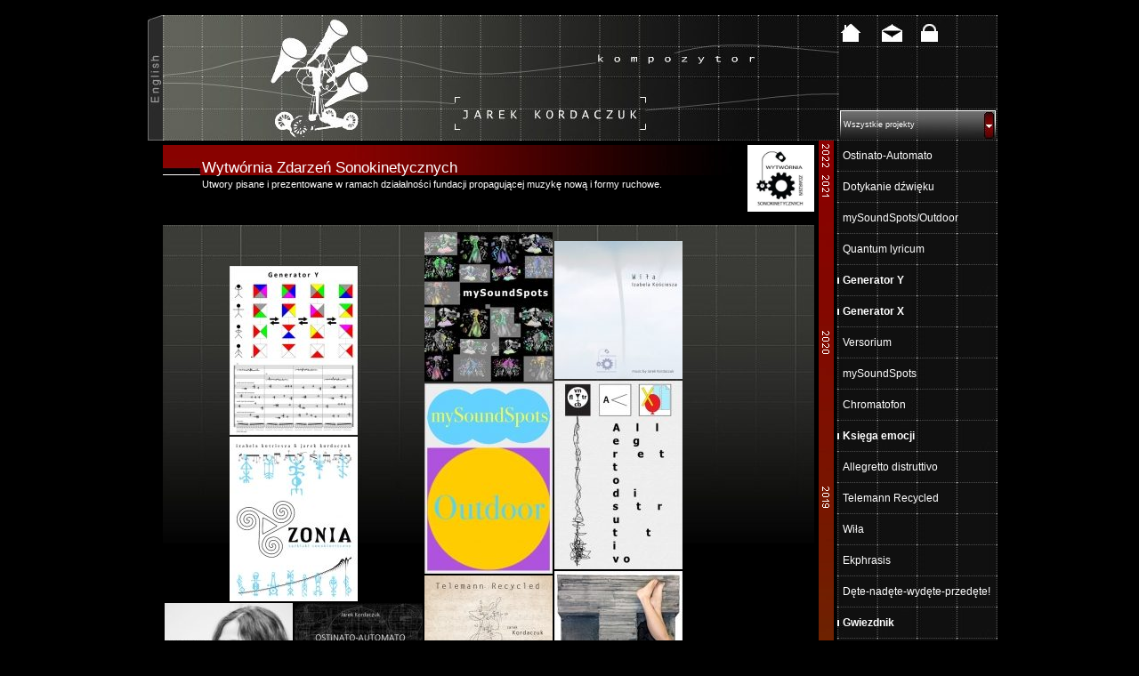

--- FILE ---
content_type: text/html; charset=UTF-8
request_url: http://jarekkordaczuk.pl/wytwornia-zdarzen-sonokinetycznych.html
body_size: 12600
content:
<!DOCTYPE html PUBLIC "-//w3c//DTD HTML 4.0 Transitional//EN" "http://www.w3.org/TR/rec-html40/loose.dtd">
<HTML>
<head>

<!-- STATYSTYKI GOOGLE. START -->
<!-- Global site tag (gtag.js) - Google Analytics -->
<script async src="https://www.googletagmanager.com/gtag/js?id=UA-133172061-1"></script>
<script>
  window.dataLayer = window.dataLayer || [];
  function gtag(){dataLayer.push(arguments);}
  gtag('js', new Date());

  gtag('config', 'UA-133172061-1');
</script>
<!-- STATYSTYKI GOOGLE. END -->

<title>Wytwórnia Zdarzeń Sonokinetycznych :: utwory sonokinetyczne i nie tylko</title>
<meta name="verify-v1" content="G2dRH87h9VT53Fu40IcygFtFKXkVQ0YTB2S+U/6ni6o=" />
<meta name="google-site-verification" content="OB1XQiW-7tijBCa9smwa1duIXK1qDrZEih3Yit3CCFQ" />
<META http-equiv="Content-Type" content="text/html; charset=windows-1250" />
<META NAME="LANGUAGE" CONTENT="pl"><META NAME="COPYRIGHT" CONTENT="Copyright (c) 2008-2022 by Jarek Kordaczuk">
<meta http-equiv="Pragma" content="no-cache" />
<link rel="stylesheet" href="style.css"/>
<link rel="stylesheet" href="style1.css"/>
<link rel="stylesheet" href="style5.css"/>
<meta name="title" content="Wytwórnia Zdarzeń Sonokinetycznych" />
<meta name="description" content="" />
<link rel="image_src" href="http://www.jarekkordaczuk.pl/plakaty/Utwory pisane i prezentowane w ramach działalności fundacji propagującej muzykę nową i formy ruchowe./" />

<!-- Open Graph tags -->
<meta property="og:title" content="Wytwórnia Zdarzeń Sonokinetycznych" />
<meta property="og:description" content="" />
<meta property="og:type" content="website" />
<meta property="og:image" content="http://www.jarekkordaczuk.pl/plakaty/Utwory pisane i prezentowane w ramach działalności fundacji propagującej muzykę nową i formy ruchowe./" />

<script type="text/javascript" src="includes/swfobject.js"></script>
<script type="text/javascript" src="includes/jquery-1.8.2.js"></script>
<script type="text/javascript" src="includes/jquery-ui-1.9.0.js"></script>
<script type="text/javascript" src="includes/overlib.js"></script>
<script src="http://static.ak.fbcdn.net/connect.php/js/FB.Share" type="text/javascript"></script> 
<script language="JavaScript1.2">
var no_li_1_max = 0;
var no_li_2_max = 0;
var no_li_1 = 0;
var no_li_2 = 0;
var plakat=0;
var filtr = 0;
var last_song;
var global_height;
var arrow = new Array(0,0,0,0,0,0,0,0,0,0,0,0,0,0,0,0,0,0,0,0,0);
var audiotabon = new Array();
var audiotabon2 = new Array();
var audiotaboff = new Array();
var audiotaball = new Array();
var aud = 0;

function openWindow(winfile, x, y)
{
	window.open (winfile, '', 'scrollbars=0, width=' + x + ' ,height=' + y)
}

function zwin(i, all) {
	var a=0;
	$('#okno_' + i + '_opis').css('display', 'none');
	$('#okno_' + i + '_opis2').css('display', 'none');
	document.getElementById("okno_" + i + "_close").style.display = "none";
	if(i == 1){
		document.getElementById("mp3playernr" + i).style.left = "-1000";
		document.getElementById("show_close" ).style.display = "none";
		
		for(a=0;a<all;a++)
		{
			document.getElementById("show_opis_" + a ).style.display = "none";
		}
	}
	
	if(i == 2){
		document.getElementById("movieplayernr" + i).style.left = "-1000";
		
		for(a=0;a<all;a++)
		{
			document.getElementById("movie_show_opis_" + a ).style.display = "none";
		}
	}
	
	if(i == 3){
		document.getElementById("okno_" + i + "_menu").style.display = "none";
	}
	if(i == 6){
		document.getElementById("imgloadernr" + i).style.left = "-1000";
	}
}

function rozwin(i) {
	//document.getElementById("okno_" + i + "_opis").style.display = "block";
	$('#okno_' + i + '_opis').css('display', 'block');
	$('#okno_' + i + '_opis2').css('display', 'block');
	document.getElementById("okno_" + i + "_close").style.display = "block";
	if(i == 1){
		document.getElementById("mp3playernr" + i).style.left = "235";
	}
	if(i == 2){
		document.getElementById("movieplayernr" + i).style.left = "38";
	}
	if(i == 3){
		document.getElementById("okno_" + i + "_menu").style.display = "block";
	}
	if(i == 6){
		document.getElementById("imgloadernr" + i).style.left = "326";
	}
}

function info_zmiana(i, all) {
	var a=0;
	for(a=0;a<all;a++)
	{
		if(a == i){
			document.getElementById("show_info_" + a + "_a").style.display = "block";
			document.getElementById("show_info_" + a + "_b").style.display = "none";
			document.getElementById("show_info_" + a ).style.display = "block";
		}else{
			document.getElementById("show_info_" + a + "_a").style.display = "none";
			document.getElementById("show_info_" + a + "_b").style.display = "block";
			document.getElementById("show_info_" + a ).style.display = "none";
		}
	}
}

function show_close(all) {
	var a=0;
	for(a=0;a<all;a++)
	{
		parent.document.getElementById("show_opis_" + a ).style.display = "none";
		parent.document.getElementById("show_close" ).style.display = "none";
	}
}

function writeSomething(a, b)
{
	parent.mp3_vol = a;
	parent.mp3_pan = b;
}

function movieSomething(c)
{
	parent.mov_vol = c;
}

function show_plakat(wysokosc) {
	if(plakat == 0) {
		plakat = 1;
		$(".okno_6_plakat_img").animate({height: "+=" + (wysokosc-145)}, 1000);
		$('#okno_6_plakat_arrow_1').css('display', 'none');
		$('#okno_6_plakat_arrow_2').css('display', 'block');
	}else{
		plakat = 0;
		$(".okno_6_plakat_img").animate({height: "-=" + (wysokosc-145)}, 1000);
		$('#okno_6_plakat_arrow_1').css('display', 'block');
		$('#okno_6_plakat_arrow_2').css('display', 'none');
	}
}

function show_teksty_opis(id) {
	var wysokosc = document.getElementById("text_opis_show_" + id).scrollHeight;
	if(arrow[id] == 0) {
		arrow[id] = 1;
		$("#text_opis_show_" + id).animate({height: "+=" + (wysokosc-365)}, 1000);
		$('#okno_4_plakat_arrow_1_' + id).css('display', 'none');
		$('#okno_4_plakat_arrow_2_' + id).css('display', 'block');
	}else{
		arrow[id] = 0;
		$("#text_opis_show_" + id).animate({height: "-=" + (wysokosc-365)}, 1000);
		$('#okno_4_plakat_arrow_1_' + id).css('display', 'block');
		$('#okno_4_plakat_arrow_2_' + id).css('display', 'none');
	}
}

function show_info(id, all) {
	var a=1;
	for(a=1;a<=all;a++)
	{
		if(a == id){
			$('#menu_info_' + a).css('display', 'block');
			$('#menu_cien_' + a).css('display', 'block');
		}else{
			$('#menu_info_' + a).css('display', 'none');
			$('#menu_cien_' + a).css('display', 'none');
		}
	}
}

function take_text(i, all) {
	var a=0;
	for(a=0;a<all;a++)
	{
		if(a == i){
			parent.document.getElementById("text_opis_" + a ).style.display = "block";
			$("#text_opis_show_" + a).css('height', '370px');
			$('#okno_4_plakat_arrow_1_' + a).css('display', 'block');
			$('#okno_4_plakat_arrow_2_' + a).css('display', 'none');
		}else{
			parent.document.getElementById("text_opis_" + a ).style.display = "none";
			$('#okno_4_plakat_arrow_1_' + a).css('display', 'none');
			$('#okno_4_plakat_arrow_2_' + a).css('display', 'none');
		}
	}
}

function ustaw_wysokosc() {
	global_height = document.getElementById("contener2").scrollHeight;
	$(".linia_czasu").css('height', (global_height + 30) + 'px');
}

function klucze_na_gore() {
	$(".slowa_kluczowe").css('top', '-200px');
	$(".slowa_kluczowe").css('overflow', 'hidden');
}

function open_filtr() {
	if(filtr%2 == 0) {
		$('.filtr').css('background', 'url(images/filtr_open.jpg) left top no-repeat');
		$('.filtr_text').slideToggle("slow");
	}else{
		$('.filtr').css('background', 'url(images/filtr_off.jpg) left top no-repeat');
		$('.filtr_text').slideToggle("slow");
	}
	filtr++;
}

function show_galeria(id) {
	$('.podgaleria_big').css('display', 'none');
	$('#podgaleria_' + id).css('display', 'block');
	$('.podgaleria_cien').css('display', 'block');
}

function close_galeria() {
	$('.podgaleria_big').css('display', 'none');
	$('.podgaleria_cien').css('display', 'none');
}

function right_galeria(id) {
	$('.podgaleria_big').css('display', 'none');
	$('#podgaleria_' + (id + 1)).css('display', 'block');
}

function left_galeria(id) {
	$('.podgaleria_big').css('display', 'none');
	$('#podgaleria_' + (id - 1)).css('display', 'block');
}

function switch_pic(id) {
	$('.image_gs_on_all').css('display', 'none');
	$('.image_gs_all').css('display', 'block');
	if(id != 0) {
		$('#image_gs_' + id).css('display', 'none');
		$('#image_gs_' + id + '_on').css('display', 'block');
	}
}
	
function obrazek_gray() {
	for(var a = 1; a < 7 ; a++) {
		var imgObj = document.getElementById('image_gs_'+a);
		if($.browser.msie){
			grayscaleImageIE(imgObj);
		} else {
			imgObj.src = grayscaleImage(imgObj);
		}
	}
}
	
function grayscaleImageIE(imgObj) {
	imgObj.style.filter = 'progid:DXImageTransform.Microsoft.BasicImage(grayScale=1)';
}
	
function grayscaleImage(imgObj) {
	var canvas = document.createElement('canvas');
	var canvasContext = canvas.getContext('2d');
	var imgW = imgObj.width;
	var imgH = imgObj.height;
	canvas.width = imgW;
	canvas.height = imgH;
	canvasContext.drawImage(imgObj, 0, 0);
	var imgPixels = canvasContext.getImageData(0, 0, imgW, imgH);
	for(var y = 0; y < imgPixels.height; y++){
		for(var x = 0; x < imgPixels.width; x++){
			var i = (y * 4) * imgPixels.width + x * 4;
			var avg = (imgPixels.data[i] + imgPixels.data[i + 1] + imgPixels.data[i + 2]) / 3;
			imgPixels.data[i] = avg;
			imgPixels.data[i + 1] = avg;
			imgPixels.data[i + 2] = avg;
		}
	}
	canvasContext.putImageData(imgPixels, 0, 0, 0, 0, imgPixels.width, imgPixels.height);
	return canvas.toDataURL();
}
</script>
<script type="text/javascript">
function thisMovie(movieName)
{	
   if (window.document[movieName])
   {
	   return window.document[movieName];
   }
   if (navigator.appName.indexOf("Microsoft Internet")==-1)
   {
	 if (document.embeds && document.embeds[movieName])
	   return document.embeds[movieName];
   }
   else // if (navigator.appName.indexOf("Microsoft Internet")!=-1)
   {
	 return document.getElementById(movieName);
   } 
}

function sendToActionScript_mp3(value)
{
	thisMovie("player").sendToActionScript(value);
}

function sendToActionScript_movie(value)
{
	thisMovie("videoPlayer").sendToActionScript(value);
}

function sendToActionScript_tekst(value)
{
	thisMovie("TextLoader").sendToActionScript(value);
}

function sendToJavaScript(value) {
	if(value == "mp3")
	{
		thisMovie("videoPlayer").sendToActionScript_Stop(value);
	}
	
	if(value == "movie")
	{
		thisMovie("player").sendToActionScript_Stop(value);
	}
}
// nowe
function movie_show_menu(i, all) {
	var a=0;
	for(a=0;a<all;a++)
	{
		if(a == i){
			document.getElementById("movie_show_menu_" + a ).style.display = "block";
			document.getElementById("movie_item_" + a ).style.backgroundColor = "black";
		}else{
			document.getElementById("movie_show_menu_" + a ).style.display = "none";
			document.getElementById("movie_item_" + a ).style.backgroundColor = "";
		}
	}
}

function movie_show_opis(i, all) {
	var a=0;
	for(a=0;a<all;a++)
	{
		if(a == i){
			document.getElementById("movie_show_opis_" + a ).style.display = "block";
		}else{
			document.getElementById("movie_show_opis_" + a ).style.display = "none";
		}
	}
	play_movie(i);
}

function play_movie(movie) {
	sendToActionScript_movie(movie);
}

var movie_top = 0;

function movie_przesun(co, all) {
	$('#movie_plus').css('display', 'inline');
	$('#movie_minus').css('display', 'inline');
	all2 = (all - 10) * 16;
	all2 = 0 - all2;
	if(co == "plus") {
		if(movie_top > all2) {
			movie_top -= 16;
			if(movie_top == all2) {
				$('#movie_plus').css('display', 'none');
			}
		}
	}else{
		if(movie_top < 4) {
			movie_top += 16;
			if(movie_top == 0) {
				$('#movie_minus').css('display', 'none');
			}
		}
	}
	$('.movie_menu_inside').css('top', movie_top + 'px');
}

function show_menu(i, all) {
	var a=0;
	for(a=0;a<all;a++) {
		if(a == i){
			document.getElementById("show_menu_" + a ).style.display = "block";
			document.getElementById("audio_item_" + a ).style.backgroundColor = "black";
		}else{
			document.getElementById("show_menu_" + a ).style.display = "none";
			document.getElementById("audio_item_" + a ).style.backgroundColor = "";
		}
	}
}

function show_opis(i, all) {
	var a=0;
	for(a=0;a<all;a++) {
		if(a == i){
			document.getElementById("show_opis_" + a ).style.display = "block";
			document.getElementById("show_close" ).style.display = "block";
		}else{
			document.getElementById("show_opis_" + a ).style.display = "none";
		}
	}
}

function play_song(song) {
	sendToActionScript_mp3(song);
	$('.audio_teksty').css('display','none');
	if(aud == 1) {
		$('#audio_teksty_'+song).css('display','block');
	}
}

function audiotabadd(mainid, id, start, stop) {
	if(audiotaball[mainid] != 'istnieje') {
		audiotaball[mainid] = 'istnieje';
	}
	audiotabon[mainid+'_'+start] = "show";
	audiotabon2[mainid+'_'+start] = id;
	audiotaboff[mainid+'_'+stop] = "hide";
}

function songPosition(trackNum, pozycjaQ) {
	if(audiotaboff[trackNum+'_'+pozycjaQ] == "hide") {
		$('.audio_teksty_in').css('display','none');
	}
	if(audiotabon[trackNum+'_'+pozycjaQ] == "show") {
		$('#audio_teksty_in_'+trackNum+'_'+audiotabon2[trackNum+'_'+pozycjaQ]).css('display','block');
	}
	if(aud == 1) {
		$('#audio_teksty_'+trackNum).css('display','block');
	}else{
		$('#audio_teksty_'+trackNum).css('display','none');
	}
	if(pozycjaQ < 0) {
		$('.audio_teksty_in').css('display','none');
	}
}

function overlib_my(lang) {
	var overlib_text;
	var overlib_width;
	if(lang == 'pl') {
		overlib_width = 95;
		if(aud == 0) {
			overlib_text = "Włącz napisy";
		}else{
			overlib_text = "Wyłącz napisy";
		}
	}else{
		overlib_width = 70;
		if(aud == 0) {
			overlib_text = "Lyrics on";
		}else{
			overlib_text = "Lyrics off";
		}
	}
	return overlib(overlib_text, RIGHT, TEXTCOLOR, '#ffffff', WIDTH, overlib_width);
}

function show_t_section() {
	if(aud == 0) {
		aud = 1;
		$('#btn_t_section').addClass('btn_t_section_on');
	}else{
		aud = 0;
		$('#btn_t_section').removeClass('btn_t_section_on');
	}
}

function show_t_section_old() {
	$('.audio_teksty_dock').css('display','none');	
	$('#okno_1_opis2').css('background', 'url(images/tlo_audio.jpg) left top no-repeat');
	$('#okno_1_opis2').css('height', '198px');
}

var sek = 15;

function show_odswiezenie() {
	if(sek == 0 ){
		window.location.reload();
	}else{
		name = "Odświeżenie strony za: " + sek + " sek. &nbsp;&nbsp;&nbsp;";
		sek--;
		document.getElementById('odswiezenie').innerHTML = name;
		setTimeout('show_odswiezenie()', 1000);
	}
}

function filtr_height(wys) {
	$('.home_f_avatars').css('height', wys + 'px');
}

function pliki_change(id) {
	$('.opis_10_row').css('background', 'transparent');
	$('.opis_10_text2').css('background', 'url(images/line_files_black.gif) left center repeat-x');
	$('#opis_10_row_' + id).css('background', '#3b0606');
	$('#opis_10_text2_' + id).css('background', 'url(images/line_files_red.gif) left center repeat-x');
}

function pliki2_change(id) {
	$('.opis_10_row').css('background', 'transparent');
	$('.opis2_10_text2').css('background', 'url(images/line_files_black.gif) left center repeat-x');
	$('#opis_10_row_' + id).css('background', '#3b0606');
	$('#opis2_10_text2_' + id).css('background', 'url(images/line_files_red.gif) left center repeat-x');
}

var audio_height = 0;
var audio_track_num = 0;
var audio_now = 0;
var audio_move_start = 0;
var slider;

function move_audio_list(id) {
	value = id * 16;
	audio_now = id;
	id_below = audio_track_num - 10 - id;
	if(id_below >= 0 && id >= 0) {
		$('.muzyka_menu_inside').css('top',	'-' + value + 'px');
		slider.slider('value', Math.floor(100 - (value * 100 / (audio_height - 156))));
	}
	if(id == 0) {
		$('.audio_list_info_top').text('');
		$('#muzyka_minus').css('display', 'none');
	}else{
		$('.audio_list_info_top').text('-'+id);
		$('#muzyka_minus').css('display', 'inline');
	}
	if(id_below == 0) {
		$('.audio_list_info_bot').text('');
		$('#muzyka_plus').css('display', 'none');
	}else{
		$('.audio_list_info_bot').text('+'+id_below);
		$('#muzyka_plus').css('display', 'inline');
	}
}

function audio_przesun(name) {
	if(audio_move_start == 1) {
		if(name == 'plus') {
			audio_now += 1;
		}else{
			audio_now -= 1;
		}
		move_audio_list(audio_now);
		
		if(audio_now+10 < audio_track_num && audio_now > 0) {
			setTimeout('audio_przesun("'+name+'")', 100);
		}
	}
}

$(document).ready(function() {
	audio_height = $('.muzyka_menu_inside').height();
	audio_track_num = Math.floor(audio_height/16);
	
	if(audio_track_num > 10) {
		$('.scrollbar').css('display', 'block');
		$('.audio_list_info_bot').text('+'+(audio_track_num-10));
		$('.show_opis').css({'width': '470px', 'padding-left': '15px'});
		
		slider = $('.track').slider({
			orientation: "vertical",
			min: 0,
			max: 100,
			value: 100,
			slide: function( event, ui ) {
				num = Math.floor(((audio_height - 156) * (100 - ui.value) / 100) / 16);
				move_audio_list(num);
			}
		});
		
		$('#muzyka_minus').mousedown(function() {
			audio_move_start = 1;
			audio_przesun('minus');
		});
		
		$('#muzyka_minus').mouseup(function() {
			audio_move_start = 0;
		});	
		
		$('#muzyka_minus').mouseleave(function() {
			audio_move_start = 0;
		});	
		
		$('#muzyka_plus').mousedown(function() {
			audio_move_start = 1;
			audio_przesun('plus');
		});
		
		$('#muzyka_plus').mouseup(function() {
			audio_move_start = 0;
		});	
		
		$('#muzyka_plus').mouseleave(function() {
			audio_move_start = 0;
		});
	}	
});

</script>
<style type="text/css">
h1 {
	font-size: 16px;
	line-height: 1.5em;
	color: #ffffff;
}

h2 { 
	font-size: 14px;
	line-height: 1.3em;
	color: #ffffff;
}
</style>
</HEAD>
<BODY>

<div class="slowa_kluczowe">
	<H1><b>Wytwórnia Zdarzeń Sonokinetycznych :: utwory sonokinetyczne i nie tylko - Jarek Kordaczuk</b><br>Koordynator / Prezes Zarządu Izabela Kościesza. 
Projekty dofinansowane przez MKiDN realizowane przez fundację</H1>
	<H2>Wytwórnia Zdarzeń Sonokinetycznych Utwory pisane i prezentowane w ramach działalności fundacji propagującej muzykę nową i formy ruchowe.<A href="wytwornia-zdarzen-sonokinetycznych.html">Wytwórnia Zdarzeń Sonokinetycznych</a> <A href="izabela-kosciesza.html">Izabela Kościesza</a> <A href="utwory-sonokinetyczne.html">Utwory sonokinetyczne</a> <A href="malgosia-wawruk.html">Małgosia Wawruk</a> <A href="matryca-sensoryczna.html">Matryca sensoryczna</a> <A href="muzyka-eksperymentalna.html">Muzyka eksperymentalna</a> <A href="instalacje.html">Instalacje</a> <A href="muzyka-choralna.html">Muzyka chóralna</a> <A href="utwory-solowe.html">Utwory solowe</a> <A href="muzyka-improwizowana.html">Muzyka improwizowana</a> <A href="muzyka-akusmatyczna.html">Muzyka akusmatyczna</a> <A href="muzyka-elektroniczna.html">Muzyka elektroniczna</a> <A href="monoctone.html">Monoctone</a> <A href="utwory-dla-dzieci.html">Utwory dla dzieci</a> <A href="jarek-kordaczuk-mp3.html">Jarek Kordaczuk mp3</a> <A href="dark-energy.html">Dark Energy</a> <A href="agnieszka-kolodynska.html">Agnieszka Kołodyńska</a> <A href="pantomima.html">Pantomima</a> <A href="muzyka-elektroakustyczna.html">Muzyka elektroakustyczna</a> <A href="muzyka-instrumentalno-wokalna.html">Muzyka instrumentalno-wokalna</a> <A href="muzyka-instrumentalna.html">Muzyka instrumentalna</a> <A href="muzyczne-interpretacje-basni.html">Muzyczne interpretacje baśni</a> <A href="kompozycje.html">Kompozycje</a> <A href="adam-smoczynski.html">Adam Smoczyński</a> <A href="muzyka-sakralna.html">Muzyka sakralna</a> <A href="ewi.html">EWI</a> <A href="proforma.html">ProForma</a> <A href="muzyka-teatralna.html">Muzyka teatralna</a> <A href="jan-brzechwa.html">Jan Brzechwa</a> <A href="julian-tuwim.html">Julian Tuwim</a> <A href="sebastian-wypych.html">Sebastian Wypych</a> <A href="piosenka-poetycka.html">Piosenka poetycka</a> <A href="poezja-spiewana.html">Poezja śpiewana</a> <A href="jaroslaw-kordaczuk.html">Jarosław Kordaczuk</a> <A href="aranzacje.html">Aranżacje</a> <A href="wideoklipy.html">Wideoklipy</a> <A href="filmy-animowane.html">Filmy animowane</a> <A href="titelituralia.html">Titelituralia</a> <A href="utwory-onomatopeiczne.html">Utwory onomatopeiczne</a> <A href="teatr-dzwieku.html">Teatr dźwięku</a> <A href="pokoj-pelen-basni.html">Pokój pełen baśni</a> <A href="centrum-sztuki-dziecka.html">Centrum Sztuki Dziecka</a> <A href="cezary-konrad.html">Cezary Konrad</a> <A href="krzysztof-herdzin.html">Krzysztof Herdzin</a> <A href="basia-raduszkiewicz.html">Basia Raduszkiewicz</a> <A href="muzyka-dla-dzieci.html">Muzyka dla dzieci</a> </H2></div>
<script type="text/javascript">
	klucze_na_gore();
</script>
<div id="overDiv" style="position:absolute; visibility:hidden; z-index:1000;border: 1px solid #ffffff; background-color: #000000;"></div>
<div class="contener">
	<div class="top">
		<div class="jezyk">
		<a href="wytwornia-zdarzen-sonokinetycznych.html,en"><img src="images/lang_en.jpg" border="0" alt="English"></a>		</div>
		<div class="kontakt">
		<A href="http://www.jarekkordaczuk.pl/,pl">
			<img src="images/home.jpg" border=0 onmouseover="return overlib('Strona główna', RIGHT, TEXTCOLOR, '#ffffff', WIDTH, 
			92);" onmouseout="return nd();"></a></div><div class="kontakt2"><a href="mail.html" onmouseover="this.href='mai' + 'lto:' + 'jar' + 'ek.kord' + 'aczuk' + '@' + '6d' + 'b.pl'">
				<img src="images/koperta.jpg" border=0 onmouseover="return overlib('Wyślij wiadomość', RIGHT, TEXTCOLOR, '#ffffff', WIDTH,
				110);" onmouseout="return nd();"></a></div><div class="kontakt3"><a href="logowanie.html">
				<img src="images/klodka.jpg" border=0 onmouseover="return overlib('Zaloguj / Zarejestruj', RIGHT, TEXTCOLOR, '#ffffff', 
				WIDTH, 128);" onmouseout="return nd();"></a>		</div>
		
		
		
		<div class="top_flash" id="top_top"><a href='/'><img src="images/top_baner_pl.jpg" border="0" alt="Jarek Kordaczuk"></a></div>		
		
		
				<div class="filtr" onclick="open_filtr();" onmouseover="this.style.cursor='pointer'">
		<table cellpadding="0" cellspacing="0" border="0"><tr><td valign=middle align=left>Wszystkie projekty</td></tr></table>		</div>
			</div>
	<div class="filtr_text">
		<table cellpadding="0" cellspacing="0" border=0 width="100%">
<tr><td colspan=2 class="table_top" ><a href="index.php">
Wszystkie projekty</a></td></tr>
<tr><td class="table_left" ><A href="centrum-sztuki-dziecka.html,pl">Centrum Sztuki Dziecka</a></td><td ><A href="muzyka-instrumentalna.html,pl">Muzyka instrumentalna</a></td></tr><tr><td class="table_left" ><A href="monoctone.html,pl">Monoctone</a></td><td ><A href="muzyka-instrumentalno-wokalna.html,pl">Muzyka instrumentalno-wokalna</a></td></tr><tr><td class="table_left" ><A href="muzyczne-interpretacje-basni.html,pl">Muzyczne interpretacje baśni</a></td><td ><A href="muzyka-teatralna.html,pl">Muzyka teatralna</a></td></tr><tr><td class="table_left" ><A href="muzyka-akusmatyczna.html,pl">Muzyka akusmatyczna</a></td><td ><A href="piosenka-poetycka.html,pl">Piosenka poetycka</a></td></tr><tr><td class="table_left" ><A href="muzyka-dla-dzieci.html,pl">Muzyka dla dzieci</a></td><td ><A href="teatr-dzwieku.html,pl">Teatr dźwięku</a></td></tr><tr><td class="table_left" ><A href="muzyka-eksperymentalna.html,pl">Muzyka eksperymentalna</a></td><td ><A href="utwory-dla-dzieci.html,pl">Utwory dla dzieci</a></td></tr><tr><td class="table_left" ><A href="muzyka-elektroakustyczna.html,pl">Muzyka elektroakustyczna</a></td><td ><A href="utwory-onomatopeiczne.html,pl">Utwory onomatopeiczne</a></td></tr><tr><td class="table_left" ><A href="muzyka-improwizowana.html,pl">Muzyka improwizowana</a></td><td ><A href="utwory-sonokinetyczne.html,pl">Utwory sonokinetyczne</a></td></tr></table>	</div>
	<div class="contener2" id="contener2">
		<table cellpadding="0" cellspacing="0" border=0><tr><td valign=top>
		<div class="opis" id="opis">
		<div class="home_f_top">Wytwórnia Zdarzeń Sonokinetycznych<div class="home_f_logo"><img src="filtr/wytwornia_logo_crop_200.jpg" border=0 width="75" height="75"></div></div><div class="home_f_tresc">Utwory pisane i prezentowane w ramach działalności fundacji propagującej muzykę nową i formy ruchowe.</div><div class="home_f_avatars"><div class="filtr_img" style="top: 11px; left: 308px; width: 144px;" 
				id="filtr_img_0" ><A href="mysoundspots.html,pl"><img src="plakaty/mss/ava_mss_poster2a_372.jpg" border=0 alt="" 
				onmouseover="return overlib('mySoundSpots', RIGHT, TEXTCOLOR, '#ffffff', WIDTH, 130);" 
				onmouseout="return nd();"></a></div><div class="filtr_img" style="top: 49px; left: 89px; width: 217px;" 
				id="filtr_img_1" ><A href="generator-y.html,pl"><img src="plakaty/geny/ava_geny_poster_frame_372.jpg" border=0 alt="" 
				onmouseover="return overlib('Generator Y', RIGHT, TEXTCOLOR, '#ffffff', WIDTH, 130);" 
				onmouseout="return nd();"></a></div><div class="filtr_img" style="top: 21px; left: 454px; width: 144px;" 
				id="filtr_img_2" ><A href="wila.html,pl"><img src="plakaty/wila/ava_wila_poster_372.jpg" border=0 alt="" 
				onmouseover="return overlib('Wiła', RIGHT, TEXTCOLOR, '#ffffff', WIDTH, 130);" 
				onmouseout="return nd();"></a></div><div class="filtr_img" style="top: 178px; left: 454px; width: 144px;" 
				id="filtr_img_3" ><A href="allegretto-distruttivo.html,pl"><img src="plakaty/aldi/ava_aldi_poster_372.jpg" border=0 alt="" 
				onmouseover="return overlib('Allegretto distruttivo', RIGHT, TEXTCOLOR, '#ffffff', WIDTH, 130);" 
				onmouseout="return nd();"></a></div><div class="filtr_img" style="top: 181px; left: 308px; width: 144px;" 
				id="filtr_img_4" ><A href="mysoundspots-outdoor.html,pl"><img src="plakaty/msso/ava_msso_poster1_372.jpg" border=0 alt="" 
				onmouseover="return overlib('mySoundSpots/Outdoor', RIGHT, TEXTCOLOR, '#ffffff', WIDTH, 130);" 
				onmouseout="return nd();"></a></div><div class="filtr_img" style="top: 241px; left: 89px; width: 217px;" 
				id="filtr_img_5" ><A href="zonia.html,pl"><img src="plakaty/zon/ava_zonia_poster.jpg" border=0 alt="" 
				onmouseover="return overlib('Zonia', RIGHT, TEXTCOLOR, '#ffffff', WIDTH, 130);" 
				onmouseout="return nd();"></a></div><div class="filtr_img" style="top: 392px; left: 454px; width: 144px;" 
				id="filtr_img_6" ><A href="harmidorium.html,pl"><img src="plakaty/harm/ava_harmidorium_poster_372.jpg" border=0 alt="" 
				onmouseover="return overlib('Harmidorium', RIGHT, TEXTCOLOR, '#ffffff', WIDTH, 130);" 
				onmouseout="return nd();"></a></div><div class="filtr_img" style="top: 397px; left: 308px; width: 144px;" 
				id="filtr_img_7" ><A href="telemann-recycled.html,pl"><img src="plakaty/tel/ava_telemann_poster.jpg" border=0 alt="" 
				onmouseover="return overlib('Telemann Recycled', RIGHT, TEXTCOLOR, '#ffffff', WIDTH, 130);" 
				onmouseout="return nd();"></a></div><div class="filtr_img" style="top: 428px; left: 162px; width: 144px;" 
				id="filtr_img_8" ><A href="ostinato-automato.html,pl"><img src="plakaty/oa/ava_oa_poster_372.jpg" border=0 alt="" 
				onmouseover="return overlib('Ostinato-Automato', RIGHT, TEXTCOLOR, '#ffffff', WIDTH, 130);" 
				onmouseout="return nd();"></a></div><div class="filtr_img" style="top: 428px; left: 16px; width: 144px;" 
				id="filtr_img_9" ><A href="lesza.html,pl"><img src="plakaty/lesz/ava_lesza_poster.jpg" border=0 alt="" 
				onmouseover="return overlib('Lesza', RIGHT, TEXTCOLOR, '#ffffff', WIDTH, 130);" 
				onmouseout="return nd();"></a></div><div class="filtr_img" style="top: 577px; left: 308px; width: 144px;" 
				id="filtr_img_10" ><A href="dete-nadete-wydete-przedete!.html,pl"><img src="plakaty/dnwp/ava_dnwp_poster_372.jpg" border=0 alt="" 
				onmouseover="return overlib('Dęte-nadęte-wydęte-przedęte!', RIGHT, TEXTCOLOR, '#ffffff', WIDTH, 130);" 
				onmouseout="return nd();"></a></div><div class="filtr_img" style="top: 592px; left: 162px; width: 144px;" 
				id="filtr_img_11" ><A href="ekphrasis.html,pl"><img src="plakaty/ekph/ava_ekphrasis_poster_pion.jpg" border=0 alt="" 
				onmouseover="return overlib('Ekphrasis', RIGHT, TEXTCOLOR, '#ffffff', WIDTH, 130);" 
				onmouseout="return nd();"></a></div><div class="filtr_img" style="top: 645px; left: 16px; width: 144px;" 
				id="filtr_img_12" ><A href="dotykanie-dzwieku.html,pl"><img src="plakaty/dot/ava_dot_poster_372_2c.jpg" border=0 alt="" 
				onmouseover="return overlib('Dotykanie dźwięku', RIGHT, TEXTCOLOR, '#ffffff', WIDTH, 130);" 
				onmouseout="return nd();"></a></div><div class="filtr_img" style="top: 651px; left: 454px; width: 144px;" 
				id="filtr_img_13" ><A href="versorium.html,pl"><img src="plakaty/vers/ava_versorium_poster_372.jpg" border=0 alt="" 
				onmouseover="return overlib('Versorium', RIGHT, TEXTCOLOR, '#ffffff', WIDTH, 130);" 
				onmouseout="return nd();"></a></div><div class="filtr_img" style="top: 723px; left: 308px; width: 144px;" 
				id="filtr_img_14" ><A href="chromatofon.html,pl"><img src="plakaty/cfon/ava_chromatofon_poster_v1_372.jpg" border=0 alt="" 
				onmouseover="return overlib('Chromatofon', RIGHT, TEXTCOLOR, '#ffffff', WIDTH, 130);" 
				onmouseout="return nd();"></a></div></div><script type="text/javascript">
	filtr_height('894');
</script>			<div class="footer"><center>
				<a href="mail.html" onmouseover="this.href='mai' + 'lto:' + 'jar' + 'ek.kord' + 'aczuk' + '@' + '6d' + 'b.pl'">
				<img src="images/footer.gif" border=0></a>
			</div>
		</div>
		</td><td valign=top style="background: url(images/timeline.jpg) left top no-repeat;">
		<div class="linia_czasu">
		<img src="images/daty/2022.gif" alt='' border=0><img src="images/daty/2021.gif" alt='' border=0><img src="images/daty/blank.gif" alt='' border=0><img src="images/daty/blank.gif" alt='' border=0><img src="images/daty/blank.gif" alt='' border=0><img src="images/daty/blank.gif" alt='' border=0><img src="images/daty/2020.gif" alt='' border=0><img src="images/daty/blank.gif" alt='' border=0><img src="images/daty/blank.gif" alt='' border=0><img src="images/daty/blank.gif" alt='' border=0><img src="images/daty/blank.gif" alt='' border=0><img src="images/daty/2019.gif" alt='' border=0><img src="images/daty/blank.gif" alt='' border=0><img src="images/daty/blank.gif" alt='' border=0><img src="images/daty/blank.gif" alt='' border=0><img src="images/daty/blank.gif" alt='' border=0><img src="images/daty/2018.gif" alt='' border=0><img src="images/daty/blank.gif" alt='' border=0><img src="images/daty/blank.gif" alt='' border=0><img src="images/daty/2017.gif" alt='' border=0><img src="images/daty/blank.gif" alt='' border=0><img src="images/daty/blank.gif" alt='' border=0><img src="images/daty/blank.gif" alt='' border=0><img src="images/daty/blank.gif" alt='' border=0><img src="images/daty/2016.gif" alt='' border=0><img src="images/daty/blank.gif" alt='' border=0><img src="images/daty/blank.gif" alt='' border=0><img src="images/daty/blank.gif" alt='' border=0><img src="images/daty/blank.gif" alt='' border=0><img src="images/daty/blank.gif" alt='' border=0><img src="images/daty/2015.gif" alt='' border=0><img src="images/daty/blank.gif" alt='' border=0><img src="images/daty/blank.gif" alt='' border=0><img src="images/daty/blank.gif" alt='' border=0><img src="images/daty/blank.gif" alt='' border=0><img src="images/daty/2014.gif" alt='' border=0><img src="images/daty/blank.gif" alt='' border=0><img src="images/daty/blank.gif" alt='' border=0><img src="images/daty/blank.gif" alt='' border=0><img src="images/daty/2013.gif" alt='' border=0><img src="images/daty/blank.gif" alt='' border=0><img src="images/daty/blank.gif" alt='' border=0><img src="images/daty/blank.gif" alt='' border=0><img src="images/daty/2012.gif" alt='' border=0><img src="images/daty/blank.gif" alt='' border=0><img src="images/daty/blank.gif" alt='' border=0><img src="images/daty/blank.gif" alt='' border=0><img src="images/daty/blank.gif" alt='' border=0><img src="images/daty/2011.gif" alt='' border=0><img src="images/daty/blank.gif" alt='' border=0><img src="images/daty/blank.gif" alt='' border=0><img src="images/daty/blank.gif" alt='' border=0><img src="images/daty/2010.gif" alt='' border=0><img src="images/daty/blank.gif" alt='' border=0><img src="images/daty/blank.gif" alt='' border=0><img src="images/daty/blank.gif" alt='' border=0><img src="images/daty/2009.gif" alt='' border=0><img src="images/daty/blank.gif" alt='' border=0><img src="images/daty/blank.gif" alt='' border=0><img src="images/daty/blank.gif" alt='' border=0><img src="images/daty/blank.gif" alt='' border=0><img src="images/daty/2008.gif" alt='' border=0><img src="images/daty/blank.gif" alt='' border=0><img src="images/daty/blank.gif" alt='' border=0><img src="images/daty/blank.gif" alt='' border=0><img src="images/daty/2007.gif" alt='' border=0><img src="images/daty/blank.gif" alt='' border=0><img src="images/daty/blank.gif" alt='' border=0><img src="images/daty/2006.gif" alt='' border=0><img src="images/daty/blank.gif" alt='' border=0><img src="images/daty/2005.gif" alt='' border=0><img src="images/daty/blank.gif" alt='' border=0><img src="images/daty/blank.gif" alt='' border=0><img src="images/daty/blank.gif" alt='' border=0><img src="images/daty/blank.gif" alt='' border=0><img src="images/daty/2004.gif" alt='' border=0><img src="images/daty/blank.gif" alt='' border=0><img src="images/daty/2003.gif" alt='' border=0><img src="images/daty/2002.gif" alt='' border=0><img src="images/daty/blank.gif" alt='' border=0><img src="images/daty/2000.gif" alt='' border=0><img src="images/daty/1999.gif" alt='' border=0><img src="images/daty/1997.gif" alt='' border=0><img src="images/daty/blank.gif" alt='' border=0><img src="images/daty/blank.gif" alt='' border=0><img src="images/daty/blank.gif" alt='' border=0>			
		</div>
		</td><td valign=top>
		<div class="menu">
		<div class="menu_item"><A href="ostinato-automato.html,pl" onmouseover="show_info('1','83');" 
						onmouseout="show_info('0','83');">Ostinato-Automato</a><div class="menu_info" id="menu_info_1"><div class="menu_info_text"><h1>Ostinato-Automato</h1>utwór interaktywny na 2 wiolonczele elektryczne i sampler</div><div class="menu_info_plakat"><table cellpadding="0" cellspacing="0" border="0">
					<tr><td valign=middle align=center width="155" height="170"><center><img src="plakaty/oa/mini2_oa_poster_372.jpg" border=0></td></tr></table></div></div><div class="menu_cien" id="menu_cien_1"></div></div><div class="menu_item"><A href="dotykanie-dzwieku.html" onmouseover="show_info('2','83');" 
						onmouseout="show_info('0','83');">Dotykanie dźwięku</a><div class="menu_info" id="menu_info_2"><div class="menu_info_text"><h1>Dotykanie dźwięku</h1>Projekt z udziałem osób niesłyszących</div><div class="menu_info_plakat"><table cellpadding="0" cellspacing="0" border="0">
					<tr><td valign=middle align=center width="155" height="170"><center><img src="plakaty/dot/mini2_dot_poster_372_2c.jpg" border=0></td></tr></table></div></div><div class="menu_cien" id="menu_cien_2"></div></div><div class="menu_item"><A href="mysoundspots-outdoor.html,pl" onmouseover="show_info('3','83');" 
						onmouseout="show_info('0','83');">mySoundSpots/Outdoor</a><div class="menu_info" id="menu_info_3"><div class="menu_info_text"><h1>mySoundSpots/Outdoor</h1>ścieżka dźwiękowa z filmu związanego z ekologią dźwięku, edycja 20221</div><div class="menu_info_plakat"><table cellpadding="0" cellspacing="0" border="0">
					<tr><td valign=middle align=center width="155" height="170"><center><img src="plakaty/msso/mini2_msso_poster1_372.jpg" border=0></td></tr></table></div></div><div class="menu_cien" id="menu_cien_3"></div></div><div class="menu_item"><A href="quantum-lyricum.html,pl" onmouseover="show_info('4','83');" 
						onmouseout="show_info('0','83');">Quantum lyricum</a><div class="menu_info" id="menu_info_4"><div class="menu_info_text"><h1>Quantum lyricum</h1>na sensory, elektrody i grupę choreograficzną</div><div class="menu_info_plakat"><table cellpadding="0" cellspacing="0" border="0">
					<tr><td valign=middle align=center width="155" height="170"><center><img src="plakaty/ql/mini2_ql_poster_372.jpg" border=0></td></tr></table></div></div><div class="menu_cien" id="menu_cien_4"></div></div><div class="menu_item"><A href="generator-y.html,pl" id="wazne" onmouseover="show_info('5','83');" 
						onmouseout="show_info('0','83');">Generator Y</a><div class="menu_info" id="menu_info_5"><div class="menu_info_text"><h1>Generator Y</h1>na orkiestrę i elektronikę (chromatofony, cirklotrony)</div><div class="menu_info_plakat"><table cellpadding="0" cellspacing="0" border="0">
					<tr><td valign=middle align=center width="155" height="170"><center><img src="plakaty/geny/mini2_geny_poster_frame_372.jpg" border=0></td></tr></table></div></div><div class="menu_cien" id="menu_cien_5"></div></div><div class="menu_item"><A href="generator-x.html,pl" id="wazne" onmouseover="show_info('6','83');" 
						onmouseout="show_info('0','83');">Generator X</a><div class="menu_info" id="menu_info_6"><div class="menu_info_text"><h1>Generator X</h1>na orkiestrę i elektronikę (sensory)</div><div class="menu_info_plakat"><table cellpadding="0" cellspacing="0" border="0">
					<tr><td valign=middle align=center width="155" height="170"><center><img src="plakaty/genx/mini2_generator_x_poster_372.jpg" border=0></td></tr></table></div></div><div class="menu_cien" id="menu_cien_6"></div></div><div class="menu_item"><A href="versorium.html,pl" onmouseover="show_info('7','83');" 
						onmouseout="show_info('0','83');">Versorium</a><div class="menu_info" id="menu_info_7"><div class="menu_info_text"><h1>Versorium</h1>na prąd i ruch</div><div class="menu_info_plakat"><table cellpadding="0" cellspacing="0" border="0">
					<tr><td valign=middle align=center width="155" height="170"><center><img src="plakaty/vers/mini2_versorium_poster_372.jpg" border=0></td></tr></table></div></div><div class="menu_cien" id="menu_cien_7"></div></div><div class="menu_item"><A href="mysoundspots.html,pl" onmouseover="show_info('8','83');" 
						onmouseout="show_info('0','83');">mySoundSpots</a><div class="menu_info" id="menu_info_8"><div class="menu_info_text"><h1>mySoundSpots</h1>ścieżka dźwiękowa z filmu związanego z ekologią dźwięku</div><div class="menu_info_plakat"><table cellpadding="0" cellspacing="0" border="0">
					<tr><td valign=middle align=center width="155" height="170"><center><img src="plakaty/mss/mini2_mss_poster2a_372.jpg" border=0></td></tr></table></div></div><div class="menu_cien" id="menu_cien_8"></div></div><div class="menu_item"><A href="chromatofon.html" onmouseover="show_info('9','83');" 
						onmouseout="show_info('0','83');">Chromatofon</a><div class="menu_info" id="menu_info_9"><div class="menu_info_text"><h1>Chromatofon</h1>intermedialne warsztaty koloru i dźwięku</div><div class="menu_info_plakat"><table cellpadding="0" cellspacing="0" border="0">
					<tr><td valign=middle align=center width="155" height="170"><center><img src="plakaty/cfon/mini2_chromatofon_poster_v1_372.jpg" border=0></td></tr></table></div></div><div class="menu_cien" id="menu_cien_9"></div></div><div class="menu_item"><A href="ksiega-emocji.html" id="wazne" onmouseover="show_info('10','83');" 
						onmouseout="show_info('0','83');">Księga emocji</a><div class="menu_info" id="menu_info_10"><div class="menu_info_text"><h1>Księga emocji</h1>spektakl wokalno-choreograficzny</div><div class="menu_info_plakat"><table cellpadding="0" cellspacing="0" border="0">
					<tr><td valign=middle align=center width="155" height="170"><center><img src="plakaty/ke/mini2_ke_poster2_372.jpg" border=0></td></tr></table></div></div><div class="menu_cien" id="menu_cien_10"></div></div><div class="menu_item"><A href="allegretto-distruttivo.html,pl" onmouseover="show_info('11','83');" 
						onmouseout="show_info('0','83');">Allegretto distruttivo</a><div class="menu_info" id="menu_info_11"><div class="menu_info_text"><h1>Allegretto distruttivo</h1>Wykład interaktywny "Czy z popsutych dźwięków można stworzyć muzykę?"</div><div class="menu_info_plakat"><table cellpadding="0" cellspacing="0" border="0">
					<tr><td valign=middle align=center width="155" height="170"><center><img src="plakaty/aldi/mini2_aldi_poster_372.jpg" border=0></td></tr></table></div></div><div class="menu_cien" id="menu_cien_11"></div></div><div class="menu_item"><A href="telemann-recycled.html,pl" onmouseover="show_info('12','83');" 
						onmouseout="show_info('0','83');">Telemann Recycled</a><div class="menu_info" id="menu_info_12"><div class="menu_info_text"><h1>Telemann Recycled</h1>live score performance</div><div class="menu_info_plakat"><table cellpadding="0" cellspacing="0" border="0">
					<tr><td valign=middle align=center width="155" height="170"><center><img src="plakaty/tel/mini2_telemann_poster.jpg" border=0></td></tr></table></div></div><div class="menu_cien" id="menu_cien_12"></div></div><div class="menu_item"><A href="wila.html" onmouseover="show_info('13','83');" 
						onmouseout="show_info('0','83');">Wiła</a><div class="menu_info" id="menu_info_13"><div class="menu_info_text"><h1>Wiła</h1>performens sonokinetyczny</div><div class="menu_info_plakat"><table cellpadding="0" cellspacing="0" border="0">
					<tr><td valign=middle align=center width="155" height="170"><center><img src="plakaty/wila/mini2_wila_poster_372.jpg" border=0></td></tr></table></div></div><div class="menu_cien" id="menu_cien_13"></div></div><div class="menu_item"><A href="ekphrasis.html,pl" onmouseover="show_info('14','83');" 
						onmouseout="show_info('0','83');">Ekphrasis</a><div class="menu_info" id="menu_info_14"><div class="menu_info_text"><h1>Ekphrasis</h1>spektakl fonemokinetyczny</div><div class="menu_info_plakat"><table cellpadding="0" cellspacing="0" border="0">
					<tr><td valign=middle align=center width="155" height="170"><center><img src="plakaty/ekph/mini2_ekphrasis_poster_pion.jpg" border=0></td></tr></table></div></div><div class="menu_cien" id="menu_cien_14"></div></div><div class="menu_item"><A href="dete-nadete-wydete-przedete!.html" onmouseover="show_info('15','83');" 
						onmouseout="show_info('0','83');">Dęte-nadęte-wydęte-przedęte!</a><div class="menu_info" id="menu_info_15"><div class="menu_info_text"><h1>Dęte-nadęte-wydęte-przedęte!</h1>koncert interaktywny</div><div class="menu_info_plakat"><table cellpadding="0" cellspacing="0" border="0">
					<tr><td valign=middle align=center width="155" height="170"><center><img src="plakaty/dnwp/mini2_dnwp_poster_372.jpg" border=0></td></tr></table></div></div><div class="menu_cien" id="menu_cien_15"></div></div><div class="menu_item"><A href="gwiezdnik.html" id="wazne" onmouseover="show_info('16','83');" 
						onmouseout="show_info('0','83');">Gwiezdnik</a><div class="menu_info" id="menu_info_16"><div class="menu_info_text"><h1>Gwiezdnik</h1>opera dla dzieci</div><div class="menu_info_plakat"><table cellpadding="0" cellspacing="0" border="0">
					<tr><td valign=middle align=center width="155" height="170"><center><img src="plakaty/gw/mini2_gwiezdnik_poster2.jpg" border=0></td></tr></table></div></div><div class="menu_cien" id="menu_cien_16"></div></div><div class="menu_item"><A href="zonia.html,pl" id="wazne" onmouseover="show_info('17','83');" 
						onmouseout="show_info('0','83');">Zonia</a><div class="menu_info" id="menu_info_17"><div class="menu_info_text"><h1>Zonia</h1>spektakl sonokinetyczny</div><div class="menu_info_plakat"><table cellpadding="0" cellspacing="0" border="0">
					<tr><td valign=middle align=center width="155" height="170"><center><img src="plakaty/zon/mini2_zonia_poster.jpg" border=0></td></tr></table></div></div><div class="menu_cien" id="menu_cien_17"></div></div><div class="menu_item"><A href="harmidorium.html,pl" onmouseover="show_info('18','83');" 
						onmouseout="show_info('0','83');">Harmidorium</a><div class="menu_info" id="menu_info_18"><div class="menu_info_text"><h1>Harmidorium</h1>betonowa forma sonokinetyczna</div><div class="menu_info_plakat"><table cellpadding="0" cellspacing="0" border="0">
					<tr><td valign=middle align=center width="155" height="170"><center><img src="plakaty/harm/mini2_harmidorium_poster_372.jpg" border=0></td></tr></table></div></div><div class="menu_cien" id="menu_cien_18"></div></div><div class="menu_item"><A href="zrodla.html" onmouseover="show_info('19','83');" 
						onmouseout="show_info('0','83');">Źródła</a><div class="menu_info" id="menu_info_19"><div class="menu_info_text"><h1>Źródła</h1>na głos i zespół kameralny</div><div class="menu_info_plakat"><table cellpadding="0" cellspacing="0" border="0">
					<tr><td valign=middle align=center width="155" height="170"><center><img src="plakaty/zrod/mini2_zrodla_poster.jpg" border=0></td></tr></table></div></div><div class="menu_cien" id="menu_cien_19"></div></div><div class="menu_item"><A href="lesza.html,pl" onmouseover="show_info('20','83');" 
						onmouseout="show_info('0','83');">Lesza</a><div class="menu_info" id="menu_info_20"><div class="menu_info_text"><h1>Lesza</h1>utwór audiosceniczny</div><div class="menu_info_plakat"><table cellpadding="0" cellspacing="0" border="0">
					<tr><td valign=middle align=center width="155" height="170"><center><img src="plakaty/lesz/mini2_lesza_poster.jpg" border=0></td></tr></table></div></div><div class="menu_cien" id="menu_cien_20"></div></div><div class="menu_item"><A href="ceramiczne-struktury-dzwiekowe.html" onmouseover="show_info('21','83');" 
						onmouseout="show_info('0','83');">Ceramiczne Struktury...</a><div class="menu_info" id="menu_info_21"><div class="menu_info_text"><h1>Ceramiczne Struktury Dźwiękowe</h1>instalacja performatywna</div><div class="menu_info_plakat"><table cellpadding="0" cellspacing="0" border="0">
					<tr><td valign=middle align=center width="155" height="170"><center><img src="plakaty/css/mini2_css_poster3.jpg" border=0></td></tr></table></div></div><div class="menu_cien" id="menu_cien_21"></div></div><div class="menu_item"><A href="ksiega-balaganu.html" id="wazne" onmouseover="show_info('22','83');" 
						onmouseout="show_info('0','83');">Księga bałaganu</a><div class="menu_info" id="menu_info_22"><div class="menu_info_text"><h1>Księga bałaganu</h1>rondo z kupletami chaotycznymi</div><div class="menu_info_plakat"><table cellpadding="0" cellspacing="0" border="0">
					<tr><td valign=middle align=center width="155" height="170"><center><img src="plakaty/kbal/mini2_ksb_poster2.jpg" border=0></td></tr></table></div></div><div class="menu_cien" id="menu_cien_22"></div></div><div class="menu_item"><A href="jesienne-ogrody.html" id="wazne" onmouseover="show_info('23','83');" 
						onmouseout="show_info('0','83');">Jesienne ogrody</a><div class="menu_info" id="menu_info_23"><div class="menu_info_text"><h1>Jesienne ogrody</h1>na głos i zespół kameralny</div><div class="menu_info_plakat"><table cellpadding="0" cellspacing="0" border="0">
					<tr><td valign=middle align=center width="155" height="170"><center><img src="plakaty/jo/mini2_jo_poster_372.jpg" border=0></td></tr></table></div></div><div class="menu_cien" id="menu_cien_23"></div></div><div class="menu_item"><A href="ktoredy-do-dzwieku.html" onmouseover="show_info('24','83');" 
						onmouseout="show_info('0','83');">Którędy do dźwięku</a><div class="menu_info" id="menu_info_24"><div class="menu_info_text"><h1>Którędy do dźwięku</h1>muzyka w polu sensorycznym</div><div class="menu_info_plakat"><table cellpadding="0" cellspacing="0" border="0">
					<tr><td valign=middle align=center width="155" height="170"><center><img src="plakaty/kdd/mini2_kdd_poster2.jpg" border=0></td></tr></table></div></div><div class="menu_cien" id="menu_cien_24"></div></div><div class="menu_item"><A href="aequinoctium.html,pl" onmouseover="show_info('25','83');" 
						onmouseout="show_info('0','83');">Aequinoctium</a><div class="menu_info" id="menu_info_25"><div class="menu_info_text"><h1>Aequinoctium</h1>na sampler, monoctone i organy</div><div class="menu_info_plakat"><table cellpadding="0" cellspacing="0" border="0">
					<tr><td valign=middle align=center width="155" height="170"><center><img src="plakaty/aeq/mini2_aequinoctium_poster.jpg" border=0></td></tr></table></div></div><div class="menu_cien" id="menu_cien_25"></div></div><div class="menu_item"><A href="fantazja.html" onmouseover="show_info('26','83');" 
						onmouseout="show_info('0','83');">Fantazja</a><div class="menu_info" id="menu_info_26"><div class="menu_info_text"><h1>Fantazja</h1>na flet altowy i smyczki</div><div class="menu_info_plakat"><table cellpadding="0" cellspacing="0" border="0">
					<tr><td valign=middle align=center width="155" height="170"><center><img src="plakaty/fan/mini2_fantasia_poster_372_02.jpg" border=0></td></tr></table></div></div><div class="menu_cien" id="menu_cien_26"></div></div><div class="menu_item"><A href="monoctone-vol-2.html,pl" onmouseover="show_info('27','83');" 
						onmouseout="show_info('0','83');">Monoctone Vol. 2</a><div class="menu_info" id="menu_info_27"><div class="menu_info_text"><h1>Monoctone Vol. 2</h1>improwizacja</div><div class="menu_info_plakat"><table cellpadding="0" cellspacing="0" border="0">
					<tr><td valign=middle align=center width="155" height="170"><center><img src="plakaty/mon2/mini2_monoctone_vol2_poster.jpg" border=0></td></tr></table></div></div><div class="menu_cien" id="menu_cien_27"></div></div><div class="menu_item"><A href="koncert-na-kwintet-i-16-manipulatorow.html" id="wazne" onmouseover="show_info('28','83');" 
						onmouseout="show_info('0','83');">Koncert na kwintet...</a><div class="menu_info" id="menu_info_28"><div class="menu_info_text"><h1>Koncert na kwintet i 16 manipulatorów</h1></div><div class="menu_info_plakat"><table cellpadding="0" cellspacing="0" border="0">
					<tr><td valign=middle align=center width="155" height="170"><center><img src="plakaty/knk16/mini2_knk16_poster.jpg" border=0></td></tr></table></div></div><div class="menu_cien" id="menu_cien_28"></div></div><div class="menu_item"><A href="antiphona-pneumatica.html,pl" onmouseover="show_info('29','83');" 
						onmouseout="show_info('0','83');">Antiphona Pneumatica</a><div class="menu_info" id="menu_info_29"><div class="menu_info_text"><h1>Antiphona Pneumatica</h1>na monoctone i organy</div><div class="menu_info_plakat"><table cellpadding="0" cellspacing="0" border="0">
					<tr><td valign=middle align=center width="155" height="170"><center><img src="plakaty/ant/mini2_antiphona_pneumatica_poster5.jpg" border=0></td></tr></table></div></div><div class="menu_cien" id="menu_cien_29"></div></div><div class="menu_item"><A href="canzona-egzaltowanych-pradnic-i-silnikow.html" onmouseover="show_info('30','83');" 
						onmouseout="show_info('0','83');">Canzona egzaltowanych...</a><div class="menu_info" id="menu_info_30"><div class="menu_info_text"><h1>Canzona egzaltowanych prądnic i silników</h1>na monoctone i chór kazoo</div><div class="menu_info_plakat"><table cellpadding="0" cellspacing="0" border="0">
					<tr><td valign=middle align=center width="155" height="170"><center><img src="plakaty/cepis/mini2_cepis_poster.jpg" border=0></td></tr></table></div></div><div class="menu_cien" id="menu_cien_30"></div></div><div class="menu_item"><A href="suita-3-5-7.html" onmouseover="show_info('31','83');" 
						onmouseout="show_info('0','83');">Suita 3-5-7</a><div class="menu_info" id="menu_info_31"><div class="menu_info_text"><h1>Suita 3-5-7</h1>na kwartet smyczkowy i publiczność dziecięcą</div><div class="menu_info_plakat"><table cellpadding="0" cellspacing="0" border="0">
					<tr><td valign=middle align=center width="155" height="170"><center><img src="plakaty/suit/mini2_3-5-7_suite_poster.jpg" border=0></td></tr></table></div></div><div class="menu_cien" id="menu_cien_31"></div></div><div class="menu_item"><A href="overdrive.html,pl" onmouseover="show_info('32','83');" 
						onmouseout="show_info('0','83');">Overdrive</a><div class="menu_info" id="menu_info_32"><div class="menu_info_text"><h1>Overdrive</h1>na orkiestrę</div><div class="menu_info_plakat"><table cellpadding="0" cellspacing="0" border="0">
					<tr><td valign=middle align=center width="155" height="170"><center><img src="plakaty/ovd/mini2_overdrive_poster_390.jpg" border=0></td></tr></table></div></div><div class="menu_cien" id="menu_cien_32"></div></div><div class="menu_item"><A href="multiroom~.html,pl" id="wazne" onmouseover="show_info('33','83');" 
						onmouseout="show_info('0','83');">multiroom~</a><div class="menu_info" id="menu_info_33"><div class="menu_info_text"><h1>multiroom~</h1>teatr dźwięku</div><div class="menu_info_plakat"><table cellpadding="0" cellspacing="0" border="0">
					<tr><td valign=middle align=center width="155" height="170"><center><img src="plakaty/mult/mini2_multiroom_poster_390.jpg" border=0></td></tr></table></div></div><div class="menu_cien" id="menu_cien_33"></div></div><div class="menu_item"><A href="monoctone-vol-1.html,pl" onmouseover="show_info('34','83');" 
						onmouseout="show_info('0','83');">Monoctone Vol. 1</a><div class="menu_info" id="menu_info_34"><div class="menu_info_text"><h1>Monoctone Vol. 1</h1>improwizacja</div><div class="menu_info_plakat"><table cellpadding="0" cellspacing="0" border="0">
					<tr><td valign=middle align=center width="155" height="170"><center><img src="plakaty/mon1/mini2_kordaczuk_monoctone_vol1_poster.jpg" border=0></td></tr></table></div></div><div class="menu_cien" id="menu_cien_34"></div></div><div class="menu_item"><A href="domy.html" onmouseover="show_info('35','83');" 
						onmouseout="show_info('0','83');">doMy</a><div class="menu_info" id="menu_info_35"><div class="menu_info_text"><h1>doMy</h1>muzyka do spektaklu z udziałem sensorów</div><div class="menu_info_plakat"><table cellpadding="0" cellspacing="0" border="0">
					<tr><td valign=middle align=center width="155" height="170"><center><img src="plakaty/domy/mini2_domy_poster390.jpg" border=0></td></tr></table></div></div><div class="menu_cien" id="menu_cien_35"></div></div><div class="menu_item"><A href="plastusiowy-pamietnik.html" onmouseover="show_info('36','83');" 
						onmouseout="show_info('0','83');">Plastusiowy Pamiętnik</a><div class="menu_info" id="menu_info_36"><div class="menu_info_text"><h1>Plastusiowy Pamiętnik</h1>muzyka do spektaklu wg Marii Kownackiej</div><div class="menu_info_plakat"><table cellpadding="0" cellspacing="0" border="0">
					<tr><td valign=middle align=center width="155" height="170"><center><img src="plakaty/pla/mini2_plastusiowy_pamietnik_poster.jpg" border=0></td></tr></table></div></div><div class="menu_cien" id="menu_cien_36"></div></div><div class="menu_item"><A href="fortepian-wielodotykowy.html" onmouseover="show_info('37','83');" 
						onmouseout="show_info('0','83');">Fortepian wielodotykowy</a><div class="menu_info" id="menu_info_37"><div class="menu_info_text"><h1>Fortepian wielodotykowy</h1>rzeźba dźwiękowa</div><div class="menu_info_plakat"><table cellpadding="0" cellspacing="0" border="0">
					<tr><td valign=middle align=center width="155" height="170"><center><img src="plakaty/mulp/mini2_mulp_poster.jpg" border=0></td></tr></table></div></div><div class="menu_cien" id="menu_cien_37"></div></div><div class="menu_item"><A href="godzina-szczescia.html" onmouseover="show_info('38','83');" 
						onmouseout="show_info('0','83');">Godzina szczęścia</a><div class="menu_info" id="menu_info_38"><div class="menu_info_text"><h1>Godzina szczęścia</h1>commedia dell'arte</div><div class="menu_info_plakat"><table cellpadding="0" cellspacing="0" border="0">
					<tr><td valign=middle align=center width="155" height="170"><center><img src="plakaty/god/mini2_god_plakat_390.jpg" border=0></td></tr></table></div></div><div class="menu_cien" id="menu_cien_38"></div></div><div class="menu_item"><A href="strumenti-della-passione.html,pl" id="wazne" onmouseover="show_info('39','83');" 
						onmouseout="show_info('0','83');">Strumenti della Passione</a><div class="menu_info" id="menu_info_39"><div class="menu_info_text"><h1>Strumenti della Passione</h1>Arte dei Suonatori</div><div class="menu_info_plakat"><table cellpadding="0" cellspacing="0" border="0">
					<tr><td valign=middle align=center width="155" height="170"><center><img src="plakaty/sdp/mini2_strumenti_della_passione_poster.jpg" border=0></td></tr></table></div></div><div class="menu_cien" id="menu_cien_39"></div></div><div class="menu_item"><A href="pan-maluskiewicz.html" onmouseover="show_info('40','83');" 
						onmouseout="show_info('0','83');">Pan Maluśkiewicz</a><div class="menu_info" id="menu_info_40"><div class="menu_info_text"><h1>Pan Maluśkiewicz</h1>i Spółka - Teatr Animacji</div><div class="menu_info_plakat"><table cellpadding="0" cellspacing="0" border="0">
					<tr><td valign=middle align=center width="155" height="170"><center><img src="plakaty/pm/mini2_pan_maluskiewicz_poster.jpg" border=0></td></tr></table></div></div><div class="menu_cien" id="menu_cien_40"></div></div><div class="menu_item"><A href="slowoswiaty.html" id="wazne" onmouseover="show_info('41','83');" 
						onmouseout="show_info('0','83');">Słowoświaty</a><div class="menu_info" id="menu_info_41"><div class="menu_info_text"><h1>Słowoświaty</h1>7 utworów polistylistycznych</div><div class="menu_info_plakat"><table cellpadding="0" cellspacing="0" border="0">
					<tr><td valign=middle align=center width="155" height="170"><center><img src="plakaty/slo/mini2_slowoswiaty_plakat_390.jpg" border=0></td></tr></table></div></div><div class="menu_cien" id="menu_cien_41"></div></div><div class="menu_item"><A href="pstryk!abecadlo.html" id="wazne" onmouseover="show_info('42','83');" 
						onmouseout="show_info('0','83');">Pstryk!Abecadło</a><div class="menu_info" id="menu_info_42"><div class="menu_info_text"><h1>Pstryk!Abecadło</h1>piosenki do wierszy Juliana Tuwima</div><div class="menu_info_plakat"><table cellpadding="0" cellspacing="0" border="0">
					<tr><td valign=middle align=center width="155" height="170"><center><img src="plakaty/pstr/mini2_pstryk!abecadlo_poster.jpg" border=0></td></tr></table></div></div><div class="menu_cien" id="menu_cien_42"></div></div><div class="menu_item"><A href="symptomy.html" id="wazne" onmouseover="show_info('43','83');" 
						onmouseout="show_info('0','83');">Symptomy</a><div class="menu_info" id="menu_info_43"><div class="menu_info_text"><h1>Symptomy</h1>na zmultiplikowany kontrabas, monoctone i aktora</div><div class="menu_info_plakat"><table cellpadding="0" cellspacing="0" border="0">
					<tr><td valign=middle align=center width="155" height="170"><center><img src="plakaty/sym/mini2_symptomy_poster_372.jpg" border=0></td></tr></table></div></div><div class="menu_cien" id="menu_cien_43"></div></div><div class="menu_item"><A href="miedzianka.html,pl" onmouseover="show_info('44','83');" 
						onmouseout="show_info('0','83');">Miedzianka</a><div class="menu_info" id="menu_info_44"><div class="menu_info_text"><h1>Miedzianka</h1>elektromagnetyczne miniatury muzyczne</div><div class="menu_info_plakat"><table cellpadding="0" cellspacing="0" border="0">
					<tr><td valign=middle align=center width="155" height="170"><center><img src="plakaty/mie/mini2_miedzianka_plakat.jpg" border=0></td></tr></table></div></div><div class="menu_cien" id="menu_cien_44"></div></div><div class="menu_item"><A href="czekajac-na-koniec-swiata.html" id="wazne" onmouseover="show_info('45','83');" 
						onmouseout="show_info('0','83');">Czekając na koniec świata</a><div class="menu_info" id="menu_info_45"><div class="menu_info_text"><h1>Czekając na koniec świata</h1>utwory do wierszy Czesława Miłosza</div><div class="menu_info_plakat"><table cellpadding="0" cellspacing="0" border="0">
					<tr><td valign=middle align=center width="155" height="170"><center><img src="plakaty/cnks/mini2_czekajac_na_koniec_swiata_plakat390.jpg" border=0></td></tr></table></div></div><div class="menu_cien" id="menu_cien_45"></div></div><div class="menu_item"><A href="fakund-patio-project.html,pl" onmouseover="show_info('46','83');" 
						onmouseout="show_info('0','83');">Fakund Patio Project</a><div class="menu_info" id="menu_info_46"><div class="menu_info_text"><h1>Fakund Patio Project</h1>instalacja audiowizualna</div><div class="menu_info_plakat"><table cellpadding="0" cellspacing="0" border="0">
					<tr><td valign=middle align=center width="155" height="170"><center><img src="plakaty/fpp/mini2_fakund_patio_project_plakat_bw.jpg" border=0></td></tr></table></div></div><div class="menu_cien" id="menu_cien_46"></div></div><div class="menu_item"><A href="talizmany.html" id="wazne" onmouseover="show_info('47','83');" 
						onmouseout="show_info('0','83');">Talizmany</a><div class="menu_info" id="menu_info_47"><div class="menu_info_text"><h1>Talizmany</h1>Electropoetry Ensemble - muzyka na 14 wykonawców</div><div class="menu_info_plakat"><table cellpadding="0" cellspacing="0" border="0">
					<tr><td valign=middle align=center width="155" height="170"><center><img src="plakaty/tal/mini2_talizmany_electropoetry_390.jpg" border=0></td></tr></table></div></div><div class="menu_cien" id="menu_cien_47"></div></div><div class="menu_item"><A href="opowiesci-chlodnego-morza.html" onmouseover="show_info('48','83');" 
						onmouseout="show_info('0','83');">Opowieści chłodnego morza</a><div class="menu_info" id="menu_info_48"><div class="menu_info_text"><h1>Opowieści chłodnego morza</h1>audiobook, ilustracje muzyczne</div><div class="menu_info_plakat"><table cellpadding="0" cellspacing="0" border="0">
					<tr><td valign=middle align=center width="155" height="170"><center><img src="plakaty/ocm/mini2_opowiesci_chlodnego_morza_plakat.jpg" border=0></td></tr></table></div></div><div class="menu_cien" id="menu_cien_48"></div></div><div class="menu_item"><A href="zaklety-zamek.html" onmouseover="show_info('49','83');" 
						onmouseout="show_info('0','83');">Zaklęty zamek</a><div class="menu_info" id="menu_info_49"><div class="menu_info_text"><h1>Zaklęty zamek</h1>muzyka do filmu animowanego</div><div class="menu_info_plakat"><table cellpadding="0" cellspacing="0" border="0">
					<tr><td valign=middle align=center width="155" height="170"><center><img src="plakaty/zakl/mini2_zaklety_zamek_poster.jpg" border=0></td></tr></table></div></div><div class="menu_cien" id="menu_cien_49"></div></div><div class="menu_item"><A href="sessions.html,pl" onmouseover="show_info('50','83');" 
						onmouseout="show_info('0','83');">Sessions</a><div class="menu_info" id="menu_info_50"><div class="menu_info_text"><h1>Sessions</h1>Musique concrete</div><div class="menu_info_plakat"><table cellpadding="0" cellspacing="0" border="0">
					<tr><td valign=middle align=center width="155" height="170"><center><img src="plakaty/ses/mini2_sessions_poster.jpg" border=0></td></tr></table></div></div><div class="menu_cien" id="menu_cien_50"></div></div><div class="menu_item"><A href="prawie-wszystko-o-milosci.html" onmouseover="show_info('51','83');" 
						onmouseout="show_info('0','83');">Prawie wszystko o miłości</a><div class="menu_info" id="menu_info_51"><div class="menu_info_text"><h1>Prawie wszystko o miłości</h1>muzyka do dramatu (Dark Energy)</div><div class="menu_info_plakat"><table cellpadding="0" cellspacing="0" border="0">
					<tr><td valign=middle align=center width="155" height="170"><center><img src="plakaty/pwom/mini2_prawie_wszystko_o_milosci_plakat390.jpg" border=0></td></tr></table></div></div><div class="menu_cien" id="menu_cien_51"></div></div><div class="menu_item"><A href="chromofonobus.html,pl" onmouseover="show_info('52','83');" 
						onmouseout="show_info('0','83');">Chromofonobus</a><div class="menu_info" id="menu_info_52"><div class="menu_info_text"><h1>Chromofonobus</h1>animowana wycinanka z muzyką syntetyczną</div><div class="menu_info_plakat"><table cellpadding="0" cellspacing="0" border="0">
					<tr><td valign=middle align=center width="155" height="170"><center><img src="plakaty/chro/mini2_chromofonobus_390.jpg" border=0></td></tr></table></div></div><div class="menu_cien" id="menu_cien_52"></div></div><div class="menu_item"><A href="canzona-4-rur.html" onmouseover="show_info('53','83');" 
						onmouseout="show_info('0','83');">Canzona 4 rur</a><div class="menu_info" id="menu_info_53"><div class="menu_info_text"><h1>Canzona 4 rur</h1>na kwartet wokalny i zsamplowaną hydraulikę</div><div class="menu_info_plakat"><table cellpadding="0" cellspacing="0" border="0">
					<tr><td valign=middle align=center width="155" height="170"><center><img src="plakaty/c4r/mini2_canzona4rur_plakat390.jpg" border=0></td></tr></table></div></div><div class="menu_cien" id="menu_cien_53"></div></div><div class="menu_item"><A href="sostenuto.html,pl" onmouseover="show_info('54','83');" 
						onmouseout="show_info('0','83');">Sostenuto</a><div class="menu_info" id="menu_info_54"><div class="menu_info_text"><h1>Sostenuto</h1>Hommage a Chopin</div><div class="menu_info_plakat"><table cellpadding="0" cellspacing="0" border="0">
					<tr><td valign=middle align=center width="155" height="170"><center><img src="plakaty/sos/mini2_sos_plakat_390.jpg" border=0></td></tr></table></div></div><div class="menu_cien" id="menu_cien_54"></div></div><div class="menu_item"><A href="urodziny-u-rodziny.html" onmouseover="show_info('55','83');" 
						onmouseout="show_info('0','83');">Urodziny u rodziny</a><div class="menu_info" id="menu_info_55"><div class="menu_info_text"><h1>Urodziny u rodziny</h1>utwory z interaktywną publicznością dziecięcą</div><div class="menu_info_plakat"><table cellpadding="0" cellspacing="0" border="0">
					<tr><td valign=middle align=center width="155" height="170"><center><img src="plakaty/uur/mini2_urodziny_u_rodziny_plakat_390.jpg" border=0></td></tr></table></div></div><div class="menu_cien" id="menu_cien_55"></div></div><div class="menu_item"><A href="papierek-od-chaosu.html" id="wazne" onmouseover="show_info('56','83');" 
						onmouseout="show_info('0','83');">Papierek od chaosu</a><div class="menu_info" id="menu_info_56"><div class="menu_info_text"><h1>Papierek od chaosu</h1>12 utworów przestrzennych do wierszy Anny Dramowicz</div><div class="menu_info_plakat"><table cellpadding="0" cellspacing="0" border="0">
					<tr><td valign=middle align=center width="155" height="170"><center><img src="plakaty/poc/mini2_plakat_papierek_od_chaosu_390.jpg" border=0></td></tr></table></div></div><div class="menu_cien" id="menu_cien_56"></div></div><div class="menu_item"><A href="happy-new-day.html,pl" onmouseover="show_info('57','83');" 
						onmouseout="show_info('0','83');">Happy New Day</a><div class="menu_info" id="menu_info_57"><div class="menu_info_text"><h1>Happy New Day</h1>muzyka do monodramu Agnieszki Kołodyńskiej</div><div class="menu_info_plakat"><table cellpadding="0" cellspacing="0" border="0">
					<tr><td valign=middle align=center width="155" height="170"><center><img src="plakaty/hnd/mini2_happy_new_day_plakat_390.jpg" border=0></td></tr></table></div></div><div class="menu_cien" id="menu_cien_57"></div></div><div class="menu_item"><A href="piosenki-2009.html" onmouseover="show_info('58','83');" 
						onmouseout="show_info('0','83');">Piosenki 2009</a><div class="menu_info" id="menu_info_58"><div class="menu_info_text"><h1>Piosenki 2009</h1>Basia Raduszkiewicz, Matylda Stanejko</div><div class="menu_info_plakat"><table cellpadding="0" cellspacing="0" border="0">
					<tr><td valign=middle align=center width="155" height="170"><center><img src="plakaty/pio09/mini2_pio09_plakat_390.jpg" border=0></td></tr></table></div></div><div class="menu_cien" id="menu_cien_58"></div></div><div class="menu_item"><A href="koncert-fortepianowy.html" onmouseover="show_info('59','83');" 
						onmouseout="show_info('0','83');">Koncert fortepianowy</a><div class="menu_info" id="menu_info_59"><div class="menu_info_text"><h1>Koncert fortepianowy</h1>dla dzieci (młodzieży)</div><div class="menu_info_plakat"><table cellpadding="0" cellspacing="0" border="0">
					<tr><td valign=middle align=center width="155" height="170"><center><img src="plakaty/kfdd/mini2_piano_concerto_for_children_plakat390.jpg" border=0></td></tr></table></div></div><div class="menu_cien" id="menu_cien_59"></div></div><div class="menu_item"><A href="ptaki-powrotne.html" id="wazne" onmouseover="show_info('60','83');" 
						onmouseout="show_info('0','83');">Ptaki powrotne</a><div class="menu_info" id="menu_info_60"><div class="menu_info_text"><h1>Ptaki powrotne</h1>17 aranżacji do słów Krzysztofa Kamila Baczyńskiego</div><div class="menu_info_plakat"><table cellpadding="0" cellspacing="0" border="0">
					<tr><td valign=middle align=center width="155" height="170"><center><img src="plakaty/ppo/mini2_pp_plakat_390.jpg" border=0></td></tr></table></div></div><div class="menu_cien" id="menu_cien_60"></div></div><div class="menu_item"><A href="ptaszarnia.html" onmouseover="show_info('61','83');" 
						onmouseout="show_info('0','83');">Ptaszarnia</a><div class="menu_info" id="menu_info_61"><div class="menu_info_text"><h1>Ptaszarnia</h1>muzyczne przedstawienie dziecięce</div><div class="menu_info_plakat"><table cellpadding="0" cellspacing="0" border="0">
					<tr><td valign=middle align=center width="155" height="170"><center><img src="plakaty/pta/mini2_ptaszarnia_plakat390.jpg" border=0></td></tr></table></div></div><div class="menu_cien" id="menu_cien_61"></div></div><div class="menu_item"><A href="gerist.html,pl" onmouseover="show_info('62','83');" 
						onmouseout="show_info('0','83');">G.e.r.i.s.t</a><div class="menu_info" id="menu_info_62"><div class="menu_info_text"><h1>G.e.r.i.s.t</h1>muzyka undergroundowa</div><div class="menu_info_plakat"><table cellpadding="0" cellspacing="0" border="0">
					<tr><td valign=middle align=center width="155" height="170"><center><img src="plakaty/ger/mini2_ger_plakat_390.jpg" border=0></td></tr></table></div></div><div class="menu_cien" id="menu_cien_62"></div></div><div class="menu_item"><A href="dzieci-aniolow.html" id="wazne" onmouseover="show_info('63','83');" 
						onmouseout="show_info('0','83');">Dzieci aniołów</a><div class="menu_info" id="menu_info_63"><div class="menu_info_text"><h1>Dzieci aniołów</h1>oratorium apokryficzne</div><div class="menu_info_plakat"><table cellpadding="0" cellspacing="0" border="0">
					<tr><td valign=middle align=center width="155" height="170"><center><img src="plakaty/da/mini2_da_baner_390.jpg" border=0></td></tr></table></div></div><div class="menu_cien" id="menu_cien_63"></div></div><div class="menu_item"><A href="i-bylo-wolno.html" onmouseover="show_info('64','83');" 
						onmouseout="show_info('0','83');">I było wolno</a><div class="menu_info" id="menu_info_64"><div class="menu_info_text"><h1>I było wolno</h1>muzyka teatralna</div><div class="menu_info_plakat"><table cellpadding="0" cellspacing="0" border="0">
					<tr><td valign=middle align=center width="155" height="170"><center><img src="plakaty/ibw/mini2_ibw_cd_390.jpg" border=0></td></tr></table></div></div><div class="menu_cien" id="menu_cien_64"></div></div><div class="menu_item"><A href="koty.html" onmouseover="show_info('65','83');" 
						onmouseout="show_info('0','83');">Koty</a><div class="menu_info" id="menu_info_65"><div class="menu_info_text"><h1>Koty</h1>przedstawienie realizowane przez dzieci niepełnosprawne intelektualnie</div><div class="menu_info_plakat"><table cellpadding="0" cellspacing="0" border="0">
					<tr><td valign=middle align=center width="155" height="170"><center><img src="plakaty/koty/mini2_koty_plakat2_390.jpg" border=0></td></tr></table></div></div><div class="menu_cien" id="menu_cien_65"></div></div><div class="menu_item"><A href="teatralia.html" onmouseover="show_info('66','83');" 
						onmouseout="show_info('0','83');">Teatralia</a><div class="menu_info" id="menu_info_66"><div class="menu_info_text"><h1>Teatralia</h1>muzyka teatrzyków dziecięcych</div><div class="menu_info_plakat"><table cellpadding="0" cellspacing="0" border="0">
					<tr><td valign=middle align=center width="155" height="170"><center><img src="plakaty/tea/mini2_teatralia_plakat390.jpg" border=0></td></tr></table></div></div><div class="menu_cien" id="menu_cien_66"></div></div><div class="menu_item"><A href="ksiega-owadow.html" id="wazne" onmouseover="show_info('67','83');" 
						onmouseout="show_info('0','83');">Księga owadów</a><div class="menu_info" id="menu_info_67"><div class="menu_info_text"><h1>Księga owadów</h1>muzyka onomatopeiczna</div><div class="menu_info_plakat"><table cellpadding="0" cellspacing="0" border="0">
					<tr><td valign=middle align=center width="155" height="170"><center><img src="plakaty/kso/mini2_ksiega_owadow_plakat390.jpg" border=0></td></tr></table></div></div><div class="menu_cien" id="menu_cien_67"></div></div><div class="menu_item"><A href="muzyczne-pigulki.html" onmouseover="show_info('68','83');" 
						onmouseout="show_info('0','83');">Muzyczne pigułki</a><div class="menu_info" id="menu_info_68"><div class="menu_info_text"><h1>Muzyczne pigułki</h1>piosenki dla dzieci do słów J.Tuwima i J.Brzechwy</div><div class="menu_info_plakat"><table cellpadding="0" cellspacing="0" border="0">
					<tr><td valign=middle align=center width="155" height="170"><center><img src="plakaty/pdd07/mini2_muzyczne_pigulki_dla_dzieci_plakat390.jpg" border=0></td></tr></table></div></div><div class="menu_cien" id="menu_cien_68"></div></div><div class="menu_item"><A href="noc-w-srodku-dnia.html" id="wazne" onmouseover="show_info('69','83');" 
						onmouseout="show_info('0','83');">Noc w środku dnia</a><div class="menu_info" id="menu_info_69"><div class="menu_info_text"><h1>Noc w środku dnia</h1>musical</div><div class="menu_info_plakat"><table cellpadding="0" cellspacing="0" border="0">
					<tr><td valign=middle align=center width="155" height="170"><center><img src="plakaty/nwsd/mini2_nwsd_plakat_390.jpg" border=0></td></tr></table></div></div><div class="menu_cien" id="menu_cien_69"></div></div><div class="menu_item"><A href="spiacy-rycerz.html" onmouseover="show_info('70','83');" 
						onmouseout="show_info('0','83');">Śpiący rycerz</a><div class="menu_info" id="menu_info_70"><div class="menu_info_text"><h1>Śpiący rycerz</h1>utwór ilustracyjny dla dzieci</div><div class="menu_info_plakat"><table cellpadding="0" cellspacing="0" border="0">
					<tr><td valign=middle align=center width="155" height="170"><center><img src="plakaty/sry/mini2_spiacy_rycerz_plakat390.jpg" border=0></td></tr></table></div></div><div class="menu_cien" id="menu_cien_70"></div></div><div class="menu_item"><A href="safona.html" id="wazne" onmouseover="show_info('71','83');" 
						onmouseout="show_info('0','83');">Safona</a><div class="menu_info" id="menu_info_71"><div class="menu_info_text"><h1>Safona</h1>12 piosenek poetyckich na głos i zespół kameralny</div><div class="menu_info_plakat"><table cellpadding="0" cellspacing="0" border="0">
					<tr><td valign=middle align=center width="155" height="170"><center><img src="plakaty/saf/mini2_saf_plakat_390.jpg" border=0></td></tr></table></div></div><div class="menu_cien" id="menu_cien_71"></div></div><div class="menu_item"><A href="piesn-kwiatow.html" onmouseover="show_info('72','83');" 
						onmouseout="show_info('0','83');">Pieśń kwiatów</a><div class="menu_info" id="menu_info_72"><div class="menu_info_text"><h1>Pieśń kwiatów</h1>muzyczna interpratacja baśni H.Ch.Andersena</div><div class="menu_info_plakat"><table cellpadding="0" cellspacing="0" border="0">
					<tr><td valign=middle align=center width="155" height="170"><center><img src="plakaty/pkw/mini2_piesn_kwiatow_plakat390.jpg" border=0></td></tr></table></div></div><div class="menu_cien" id="menu_cien_72"></div></div><div class="menu_item"><A href="czterej-muzykanci-z-bremy.html" onmouseover="show_info('73','83');" 
						onmouseout="show_info('0','83');">Czterej muzykanci z Bremy</a><div class="menu_info" id="menu_info_73"><div class="menu_info_text"><h1>Czterej muzykanci z Bremy</h1>muzyka dźwiękonaśladowczych efektów wokalnych</div><div class="menu_info_plakat"><table cellpadding="0" cellspacing="0" border="0">
					<tr><td valign=middle align=center width="155" height="170"><center><img src="plakaty/cmzb/mini2_czterej_muzykanci_z_bremy_plakat390.jpg" border=0></td></tr></table></div></div><div class="menu_cien" id="menu_cien_73"></div></div><div class="menu_item"><A href="titelitury.html" onmouseover="show_info('74','83');" 
						onmouseout="show_info('0','83');">Titelitury</a><div class="menu_info" id="menu_info_74"><div class="menu_info_text"><h1>Titelitury</h1>muzyka imion</div><div class="menu_info_plakat"><table cellpadding="0" cellspacing="0" border="0">
					<tr><td valign=middle align=center width="155" height="170"><center><img src="plakaty/tit/mini2_tit_plakat_390.jpg" border=0></td></tr></table></div></div><div class="menu_cien" id="menu_cien_74"></div></div><div class="menu_item"><A href="zolnierz-i-roza.html" onmouseover="show_info('75','83');" 
						onmouseout="show_info('0','83');">Żołnierz i róża</a><div class="menu_info" id="menu_info_75"><div class="menu_info_text"><h1>Żołnierz i róża</h1>film animowany</div><div class="menu_info_plakat"><table cellpadding="0" cellspacing="0" border="0">
					<tr><td valign=middle align=center width="155" height="170"><center><img src="plakaty/zir/mini2_zir_plakat_390.jpg" border=0></td></tr></table></div></div><div class="menu_cien" id="menu_cien_75"></div></div><div class="menu_item"><A href="digressi00ns.html,pl" onmouseover="show_info('76','83');" 
						onmouseout="show_info('0','83');">digressi00ns</a><div class="menu_info" id="menu_info_76"><div class="menu_info_text"><h1>digressi00ns</h1>muzyka eksperymentalna</div><div class="menu_info_plakat"><table cellpadding="0" cellspacing="0" border="0">
					<tr><td valign=middle align=center width="155" height="170"><center><img src="plakaty/dig/mini2_dig_okladka_390.jpg" border=0></td></tr></table></div></div><div class="menu_cien" id="menu_cien_76"></div></div><div class="menu_item"><A href="w-swiatecznym-darze.html" onmouseover="show_info('77','83');" 
						onmouseout="show_info('0','83');">W świątecznym darze</a><div class="menu_info" id="menu_info_77"><div class="menu_info_text"><h1>W świątecznym darze</h1>kolędy dzieci niepełnosprawnych intelektualnie</div><div class="menu_info_plakat"><table cellpadding="0" cellspacing="0" border="0">
					<tr><td valign=middle align=center width="155" height="170"><center><img src="plakaty/wsd/mini2_wsd_plakat_390.jpg" border=0></td></tr></table></div></div><div class="menu_cien" id="menu_cien_77"></div></div><div class="menu_item"><A href="lokomotywa.html" onmouseover="show_info('78','83');" 
						onmouseout="show_info('0','83');">Lokomotywa</a><div class="menu_info" id="menu_info_78"><div class="menu_info_text"><h1>Lokomotywa</h1>muzyka i film animowany do wiersza Juliana Tuwima</div><div class="menu_info_plakat"><table cellpadding="0" cellspacing="0" border="0">
					<tr><td valign=middle align=center width="155" height="170"><center><img src="plakaty/lok/mini2_lokomotywa_plakat390.jpg" border=0></td></tr></table></div></div><div class="menu_cien" id="menu_cien_78"></div></div><div class="menu_item"><A href="chwile-poruszone.html" id="wazne" onmouseover="show_info('79','83');" 
						onmouseout="show_info('0','83');">Chwile poruszone</a><div class="menu_info" id="menu_info_79"><div class="menu_info_text"><h1>Chwile poruszone</h1>awangardowa piosenka poetycka, pantomima</div><div class="menu_info_plakat"><table cellpadding="0" cellspacing="0" border="0">
					<tr><td valign=middle align=center width="155" height="170"><center><img src="plakaty/chp/mini2_chp_plakat_390.jpg" border=0></td></tr></table></div></div><div class="menu_cien" id="menu_cien_79"></div></div><div class="menu_item"><A href="czlowiek-ktory-utopil-swoja-glowe.html" onmouseover="show_info('80','83');" 
						onmouseout="show_info('0','83');">Człowiek, który utopił...</a><div class="menu_info" id="menu_info_80"><div class="menu_info_text"><h1>Człowiek, który utopił swoją głowę</h1>film camera obscura</div><div class="menu_info_plakat"><table cellpadding="0" cellspacing="0" border="0">
					<tr><td valign=middle align=center width="155" height="170"><center><img src="plakaty/czlo/mini2_czlowiek_ktory_utopil_swoja_glowe_plakat.jpg" border=0></td></tr></table></div></div><div class="menu_cien" id="menu_cien_80"></div></div><div class="menu_item"><A href="bocian.html" onmouseover="show_info('81','83');" 
						onmouseout="show_info('0','83');">Bocian</a><div class="menu_info" id="menu_info_81"><div class="menu_info_text"><h1>Bocian</h1>pantomima</div><div class="menu_info_plakat"><table cellpadding="0" cellspacing="0" border="0">
					<tr><td valign=middle align=center width="155" height="170"><center><img src="plakaty/boc/mini2_bocian_plakat390.jpg" border=0></td></tr></table></div></div><div class="menu_cien" id="menu_cien_81"></div></div><div class="menu_item"><A href="etiudy-sugestywne.html" onmouseover="show_info('82','83');" 
						onmouseout="show_info('0','83');">Etiudy sugestywne</a><div class="menu_info" id="menu_info_82"><div class="menu_info_text"><h1>Etiudy sugestywne</h1>cykl zgrzytów i skrobań na skrzypce i komputer</div><div class="menu_info_plakat"><table cellpadding="0" cellspacing="0" border="0">
					<tr><td valign=middle align=center width="155" height="170"><center><img src="plakaty/esu/mini2_etiudy_sugestywne_plakat390.jpg" border=0></td></tr></table></div></div><div class="menu_cien" id="menu_cien_82"></div></div><div class="menu_item"><A href="x-loops.html,pl" onmouseover="show_info('83','83');" 
						onmouseout="show_info('0','83');">x-Loops</a><div class="menu_info" id="menu_info_83"><div class="menu_info_text"><h1>x-Loops</h1>pętle z prezentacji multimedialnych</div><div class="menu_info_plakat"><table cellpadding="0" cellspacing="0" border="0">
					<tr><td valign=middle align=center width="155" height="170"><center><img src="plakaty/xlo/mini2_xlo_plakat_390.jpg" border=0></td></tr></table></div></div><div class="menu_cien" id="menu_cien_83"></div></div><div class="menu_item"><br><br><br><br><br><br><br><br></div>		</div>
		</td></tr>
		</table>
	</div>
</div>
</script>
</BODY>
</HTML>

--- FILE ---
content_type: text/css
request_url: http://jarekkordaczuk.pl/style.css
body_size: 4799
content:
BODY {
	text-align: center;
	margin: 0px;
	background-color: #000000;
	position: relative;
}

.slowa_kluczowe {
	width: 600px;
	height: 50px;
	background-color: #000000;
	text-align: left;
	line-height: 1em;
	margin: 0px;
	padding: 0px;
	color: black;
	top: 20px;
	left: 0px;
	float: left;
	position: absolute;
	z-index: 6;
	font-size: 12px;
}

.fb_share2 {
	width: auto;
	height: auto;
	float: left;
	background: transparent;
	text-align: right;
    bottom: 22px;
	right: 0px;
    position: absolute;
}

.fb_share {
	width: auto;
	height: auto;
	float: left;
	background: transparent;
	text-align: right;
    top: 9px;
	left: 312px;
    position: absolute;
}

#fb_share_home {
    left: 738px;
    top: 19px;
    z-index: 2;
}

.fb_share2 a,
.fb_share a {
	font-size: 11px !important;
	color: #ffffff !important;
	text-decoration: none !important;
}

.fb_share2 a:hover, 
.fb_share a:hover {
	color: #ffffff !important;
	text-decoration: underline !important;
}

.jezyk {
	width: 17px;
	height: 141px;
	border: 0px solid white;
	margin: 0px;
	padding: 0px;
	top: 0px;
	left: 7px;
	float: left;
	position: absolute;
}

.change {
	width: 1px;
	height: 1px;
	border: 0px solid white;
	margin: 0px;
	padding: 0px;
	top: 0px;
	left: 0px;
	float: left;
	position: absolute;
}

.kontakt {
	width: 50px;	
	border: 0px solid white;
	height: 35px;
	text-align: left;
	float: left;
	margin: 0px;
	padding: 0px;
	line-height: 1.5em;
	position: absolute;
	right: 128px;
	top: 0px;
}

.kontakt2 {
	width: 50px;	
	border: 0px solid white;
	height: 35px;
	text-align: left;
	float: left;
	margin:  0px 0px 1px 1px;
	padding: 5px 0px 0px 0px;
	line-height: 1.5em;
	position: absolute;
	right: 84px;
	top: 0px;
}

.kontakt3 {
	width: 50px;	
	border: 0px solid white;
	height: 35px;
	text-align: left;
	float: left;
	margin:  0px 0px 1px 1px;
	padding: 5px 0px 0px 0px;
	line-height: 1.5em;
	position: absolute;
	right: 40px;
	top: 0px;
}

.lista_aliasow {
	width: 160px;	
	border: 0px solid white;
	height: auto;
	text-align: left;
	float: left;
	margin: 0px;
	padding: 0px;
	position: absolute;
	right: 0px;
	top: 73px;
}

.kontakt  a {
	width: 44px;
	height: 29px;
	border: 0px solid white;
	text-align: left;
	color: #ffffff;
	font-family: Arial;
	font-weight: normal;
    font-size: 12px;
	text-decoration: none;
	display: block;
	margin:  0px 0px 1px 1px;
	padding: 5px 0px 0px 0px;
}

.kontakt  a:visited {
	color: #ffffff;
	text-decoration: none;
}

.kontakt  a:hover {
	color: #ffffff;
	text-decoration: none;
}

.linia_czasu {
	width: 21px;	
	border: 0px solid white;
	height: auto;
	float: left;
	margin: 0px;
	padding: 0px;
}

.linia_czasu img {
	border: 0px solid white;
	margin: 0px;
	height: 30px;
	padding: 2px 0px 3px 0px;
}

.contener {
	width: 962px;
	height: auto;
	border: 0px solid white;
	margin: auto;
	padding: 17px 0px 0px 0px;
	text-align: left;
	position: relative;
}

.contener2 {
	width: 962px;
	height: auto;
	background: url(images/tlo_menu_2.jpg) right top repeat-y;
	border: 0px solid white;
	margin: auto;
	padding: 0px;
	text-align: left;
	float: left;
	position: relative;
}

.top {
	width: 962px;
	height: 141px;
	background: url(images/top.jpg) right top no-repeat;
	border: 0px solid white;
	margin: 0px;
	padding: 0px;
	float: left;
	position: relative;
}

.top_flash {
	width: 760px;
	height: 141px;
	border: 0px solid white;
	margin: 0px;
	padding: 0px;
	left: 24px;
	bottom: 0px;
	float: left;
	position: absolute;
}

.opis {
	width: 751px;	
	height: auto;
	min-height: 200px;
	_height: 200px;	
	border: 0px solid white;
	float: left;
	margin: 0px;
	padding: 0px 0px 0px 10px;
}

.opis, 
.opis td {
	color: #ffffff;
	font-family: Arial;
	font-weight: normal;
    font-size: 12px;
	line-height: 1.2em;
}

.opis a,
.opis a:visited {
	color: #ffffff;
	font-family: Arial;
	font-weight: normal;
    font-size: 12px;
	line-height: 1.2em;
	text-decoration: underline;
}

.opis a:hover {
	color: #cdcd00;
}

.wrong_login {
	color: red !important;
}

.menu {
	width: 180px;	
	border: 0px solid black;
	height: auto;	
	text-align: left;
	float: left;
	margin: 0px;
	padding: 0px 0px 0px 0px;
	line-height: 1.5em;
}

.menu_item {
	width: auto;
	height: auto;
	border: 0px solid black;	
	text-align: left;
	float: left;
	margin: 0px;
	padding: 0px;
	position: relative;
}

.menu_info {
	width: 312px;
	height: 170px;
	border: 1px solid #bbbbbb;
	background: url(images/bg_menu_info.jpg) left top no-repeat;
	text-align: left;
	float: left;
	margin: 0px;
	padding: 0px 0px 0px 0px;
	line-height: 1.5em;
	top: 0px;
	left: -340px;
	position: absolute;
	display: none;
	z-index: 8;
}

.menu_cien {
	width: 314px;
	height: 172px;
	border: 0px solid black;
	background-color: #000000;
	float: left;
	margin: 0px;
	padding: 0px;
	top: 8px;
	left: -332px;
	position: absolute;
	display: none;
	z-index: 7;
	opacity: 0.6;
}

.menu_info_text {
	color: #ffffff;
	font-family: Arial;
	font-weight: normal;
    font-size: 12px;
	width: 135px;
	height: 160px;
	border: 0px solid black;
	float: left;
	padding: 0px 12px 10px 10px;
	line-height: 1.6em;
}

.menu_info_plakat {
	width: 155px;	
	border: 0px solid white;
	height: 170px;
	margin: 0px;
	padding: 0px;
	float: left;
	background-color: #2b2b29;
}

.menu_info_plakat img {
	margin: 0px;
}

.menu_info_text h1 {
	color: #ffffff;
	font-family: Arial;
	font-weight: bold;
    font-size: 14px;
}

.okno {
	width: 742px;
	margin: 0px;
	padding: 0px;
	float: left;
	text-align: right;
	padding: 0px;
}

.audio_menu {
	width: 225px;
	height: 195px;
	margin: 0px;
	padding: 0px 0px 0px 9px;
	float: left;
	border: 0px solid white;
	position: relative;
}

.audio_list_info_top {
	top: -1px;
	left: 133px;
	position: absolute;
	float: left;
	height: 15px;
	width: 100px;
	overflow: hidden;
	font-size: 11px;
}

.audio_list_info_bot {
	top: 184px;
	left: 133px;
	position: absolute;
	float: left;
	height: 15px;
	width: 100px;
	overflow: hidden;
	font-size: 11px;
}

.scrollbar {
	clear: both;
	top: 15px;
	left: 235px;
	position: absolute;
	float: left;
	height: 162px;
	width: 9px;
	background: #ffffff;
	z-index: 999;
	padding-top: 8px;
	display: none;
}

.scrollbar .track {
	position: relative;
	float: left;
	height: 161px;
	width: 7px;
	margin: 0px 0px 0px 1px;
}

.scrollbar .track a {
	background: transparent url(images/scroll_thumb.png) top left no-repeat;
	left: 0px;
	position: absolute;
	float: left;
	height: 7px;
	width: 7px;
}


.audio_menu_2 {
	width: 225px;
	height: 195px;
	margin: 0px;
	padding: 0px 0px 0px 0px;
	float: left;
	border: 0px solid white;
}

.movie_menu {
	width: 221px;
	height: 195px;
	margin: 0px;
	padding: 22px 0px 0px 0px;
	float: right;
	border: 0px solid white;
}

.movie_menu_2 {
	width: 202px;
	height: 195px;
	margin: 0px;
	padding: 0px 0px 0px 0px;
	float: left;
	border: 0px solid white;
}

.teksty_menu {
	width: 223px;
	height: 417px;
	margin: 0px;
	padding: 4px 0px 0px 10px;
	float: left;
	border: 0px solid white;
}

.teksty_menu_2 {
	width: 200px;
	height: 300px;
	margin: 1px;
	padding: 0px;
	float: left;
	border: 0px solid white;
}

.teksty_opis {
	width: 447px;
	min-height: 417px;
	_height: 417px;
	margin: 0px;
	padding: 25px 42px 33px 1px;
	float: left;
	border: 0px solid white;
}

.teksty_opis_2 {
	width: 480px;
	height: 417px;
	margin: 0px;
	padding: 0px;
	float: left;
	border: 0px solid white;
}

.arrow {
	border: 0px solid white;
	width: 100px;
	height: 10px;
	margin: 0px;
	padding: 3px 0px 3px 0px;
	float: left;
	text-align: center;
}

.podgaleria {
	border: 0px solid white;
	width: 88px;
	height: 65px;
	margin: 0px;
	padding: 0px 1px 1px 0px;
	float: left;
}

.podgaleria_big {
	border: 0px solid white;
	width: 732px;
	height: 426px;
	margin: 0px;
	padding: 10px 0px 0px 0px;
	float: left;
	left: 0px;
	top: 0px;
	position: absolute;
	display: none;
	z-index: 4;
}

.podgaleria_foto {
	border: 0px solid white;
	background: url(images/foto_border_left.gif) left top no-repeat;
	background-position: 0px -7px;
	width: auto;
	height: auto;
	margin: 0px;
	padding: 0px 0px 0px 0px;
}

.podgaleria_text_1 {
	border: 0px solid white;
	background: url(images/foto_border_bottom.gif) left bottom no-repeat;
	width: auto;
	height: auto;
	margin: 0px;
	padding: 0px 0px 0px 0px;
}

.podgaleria_text_2 {
	border: 0px solid white;
	background: url(images/foto_border_right.gif) right bottom no-repeat;
	width: auto;
	height: 36px;
	margin: 0px;
	padding: 0px 5px 4px 5px;
	overflow: hidden;
	color: #ffffff;
	font-family: Arial;
	font-weight: normal;
    font-size: 12px;
}

.podgaleria_text_3 {
	border: 0px solid white;
	width: auto;
	height: 36px;
	margin: 0px;
	padding: 0px;
	overflow: hidden;
}
.podgaleria_text_3 td {
	color: #ffffff;
	font-family: Arial;
	font-weight: normal;
    font-size: 11px;
	line-height: 1.1em
}

.podgaleria_foto img {
	border: 0px solid white;
	background: url(images/foto_border_right.gif) right top no-repeat;
	margin: 0px;
	padding: 2px 2px 0px 2px;
}

.podgaleria_nav {
	border: 0px solid white;
	width: auto;
	height: auto;
	margin: 0px;
	padding: 5px 0px 0px 0px;
}

.podgaleria_cien {
	border: 0px solid white;
	width: 741px;
	height: 430px;
	background-color: #000000;
	opacity: 0.85;
	margin: 0px;
	padding: 0px;
	float: left;
	left: 0px;
	top: 0px;
	position: absolute;
	z-index: 3;
	display: none;
}

#movieplayernr2 {
	top: 41px;
	left: 38px;
	float: left;
	position: absolute;
}

#mp3playernr1 {
	top: 28px;
	left: 235px;
	float: left;
	position: absolute;
	z-index: 1;
}

#textloadernr4 {
	height: 417px;
	width: 480px;
	float: left;
}

#okno_1_belka {
	height: 14px;
	background: url(images/belka_audio.jpg) left top no-repeat;
	margin-top: 5px;
	border: 0px solid black;
	display: block;
	position: relative;
}

#okno_1_on {
	background: url(images/belka_audio.jpg) left top no-repeat;
	height: auto;
	margin-top: 5px;
	border: 0px solid black;
}

#okno_1_opis {
	height: 198px;
	width: 743px;
	background: url(images/tlo_audio.jpg) left top no-repeat;
	margin: 0px;
	border: 0px solid black;
	float: left;
	color: #ffffff;
	text-align: left;
	font-family: Arial;
	font-weight: normal;
    font-size: 12px;
	text-align: left;
}

#okno_1_opis2 { /* z tekstami */
	height: 212px;
	width: 743px;
	background: url(images/tlo_audio2.jpg) left top no-repeat;
	margin: 0px;
	border: 0px solid black;
	float: left;
	color: #ffffff;
	text-align: left;
	font-family: Arial;
	font-weight: normal;
    font-size: 12px;
	text-align: left;
}

#okno_2_belka {
	background: url(images/belka_video.jpg) left top no-repeat;
	height: 14px;
	margin-top: 5px;
	border: 0px solid black;
	display: block;
	position: relative;
}

#okno_2_on {
	background: url(images/belka_video.jpg) left top no-repeat;
	height: auto;
	margin-top: 5px;
	border: 0px solid black;
}

#okno_2_opis {
	height: 430px;
	width: 743px;
	background: url(images/tlo_video.jpg) left top no-repeat;
	margin: 0px;
	border: 0px solid black;
	float: left;
	color: #ffffff;
	text-align: left;
	font-family: Arial;
	font-weight: normal;
    font-size: 12px;
	text-align: right;
}

#okno_3_belka {
	height: 14px;
	background: url(images/belka_info.gif) left top no-repeat;
	margin-top: 5px;
	border: 0px solid black;
	display: block;
	position: relative;
}

#okno_3_on {
	background: url(images/belka_info.jpg) left top no-repeat;
	height: auto;
	margin-top: 5px;
	border: 0px solid black;
}

#okno_3_opis {
	height: auto;
	width: 743px;
	background: url(images/tlo_info.jpg) left top repeat-y;
	margin: 0px;
	padding: 0px;
	border: 0px solid white;
	float: left;
}

#okno_3_menu {
	height: 31px;
	width: 732px;
	background: url(images/tlo_info_menu.jpg) left top no-repeat;
	margin: 0px;
	padding: 6px 0px 0px 11px;
	border: 0px solid white;
	float: left;
}

#okno_4_belka {
	height: 14px;
	background: url(images/belka_teksty.jpg) left top no-repeat;
	margin-top: 5px;
	border: 0px solid black;
	display: block;
	position: relative;
}

#okno_4_belka_en {
	height: 14px;
	background: url(images/belka_lyrics.jpg) left top no-repeat;
	margin-top: 5px;
	border: 0px solid black;
	display: block;
	position: relative;
}

#okno_4_on {
	background: url(images/belka_teksty.jpg) left top no-repeat;
	height: auto;
	margin-top: 5px;
	border: 0px solid black;
}

#okno_4_opis {
	height: 430px;
	width: 743px;
	background: url(images/tlo_teksty.jpg) left top no-repeat;
	margin: 0px;
	border: 0px solid black;
	text-align: left;
	float: left;
	position: relative;
}

#okno_4_opis2 {
	min-height: 430px;
	_height: 430px;
	width: 743px;
	background: url(images/tlo_teksty_down.jpg) left bottom no-repeat;
	margin: 0px;
	border: 0px solid black;
	text-align: left;
	float: left;
}

#okno_5_belka {
	height: 14px;
	background: url(images/belka_galeria.jpg) left top no-repeat;
	margin-top: 5px;
	border: 0px solid black;
	display: block;
	position: relative;
}

#okno_5_belka_en {
	height: 14px;
	background: url(images/belka_gallery.jpg) left top no-repeat;
	margin-top: 5px;
	border: 0px solid black;
	display: block;
	position: relative;
}

#okno_5_on {
	background: url(images/belka_galeria.jpg) left top no-repeat;
	height: auto;
	margin-top: 5px;
	border: 0px solid black;
}

.przycisk {
	width: auto;
	height: auto;
	margin: 0px;
	padding: 0px;
	border: 0px solid black;
	position: absolute;
	top: 0px;
	right: 0px;
}

#okno_5_opis {
	height: 426px;
	width: 732px;
	background: url(images/tlo_galeria.jpg) left top no-repeat;
	margin: 0px;
	border: 0px solid black;
	padding: 4px 0px 0px 11px;
	float: left;
	position: relative;
}

#okno_6_belka {
	height: 14px;
	background: url(images/belka_projekt.jpg) left top no-repeat;
	margin-top: 5px;
	border: 0px solid black;
	display: block;
	position: relative;
}

#okno_6_belka_en {
	height: 14px;
	background: url(images/belka_project.jpg) left top no-repeat;
	margin-top: 5px;
	border: 0px solid black;
	display: block;
	position: relative;
}

#okno_6_on {
	background: url(images/belka_projekt.jpg) left top no-repeat;
	height: auto;
	margin-top: 5px;
	border: 0px solid black;
}

#okno_6_opis {
	height: 170px;
	width: 303px;
	background: url(images/tlo_projekt.jpg) left top no-repeat;
	margin: 0px;
	padding: 0px 420px 20px 20px;
	border: 0px solid black;
	float: left;
	color: #ffffff;
	text-align: left;
	font-family: Arial;
	font-weight: normal;
    font-size: 12px;
	text-align: left;
	line-height: 1.4;
	position: relative;
}

#okno_6_plakat {
	height: 156px;
	width: 394px;
	margin: 0px;
	padding: 0px 0px 0px 0px;
	border: 0px solid white;
	float: left;
	top: 20px;
	left: 330px;
    position: absolute;
	z-index: 6;
}

#okno_6_plakat_top {
	height: 8x;
	width: 394px;
	margin: 0px;
	background: url(images/line_top.gif) left top no-repeat;
	background-color: transparent;
	padding: 0px;
	border: 0px solid white;
	float: left;
	top: 20px;
	left: 330px;
    position: absolute;
}

#okno_7_belka {
	height: 14px;
	background: url(images/belka_logowanie.jpg) left top no-repeat;
	margin-top: 5px;
	border: 0px solid black;
	display: block;
	position: relative;
}

#okno_7_belka_en {
	height: 14px;
	background: url(images/belka_login.jpg) left top no-repeat;
	margin-top: 5px;
	border: 0px solid black;
	display: block;
	position: relative;
}

#okno_7_on {
	background: url(images/belka_projekt.jpg) left top no-repeat;
	height: auto;
	margin-top: 5px;
	border: 0px solid black;
}

#okno_7_opis {
	height: 302px;
	width: 703px;
	background: url(images/tlo_logowanie.jpg) left top no-repeat;
	margin: 0px;
	padding: 70px 20px 20px 20px;
	border: 0px solid black;
	float: left;
	color: #ffffff;
	text-align: left;
	font-family: Arial;
	font-weight: normal;
    font-size: 12px;
	text-align: left;
	line-height: 1.4;
	position: relative;
}

#okno_8_belka {
	height: 14px;
	background: url(images/belka_profil.jpg) left top no-repeat;
	margin-top: 5px;
	border: 0px solid black;
	display: block;
	position: relative;
}

#okno_8_belka_en {
	height: 14px;
	background: url(images/belka_profil.jpg) left top no-repeat;
	margin-top: 5px;
	border: 0px solid black;
	display: block;
	position: relative;
}

#okno_8_on {
	background: url(images/belka_profil.jpg) left top no-repeat;
	height: auto;
	margin-top: 5px;
	border: 0px solid black;
}

#okno_8_opis {
	height: 302px;
	width: 703px;
	background: url(images/tlo_logowanie.jpg) left top no-repeat;
	margin: 0px;
	padding: 70px 20px 20px 20px;
	border: 0px solid black;
	float: left;
	color: #ffffff;
	text-align: left;
	font-family: Arial;
	font-weight: normal;
    font-size: 12px;
	text-align: left;
	line-height: 1.4;
	position: relative;
}

#okno_9_belka {
	height: 14px;
	background: url(images/belka_tablica.jpg) left top no-repeat;
	margin-top: 5px;
	border: 0px solid black;
	display: block;
	position: relative;
}

#okno_9_belka_en {
	height: 14px;
	background: url(images/belka_board.jpg) left top no-repeat;
	margin-top: 5px;
	border: 0px solid black;
	display: block;
	position: relative;
}

#okno_9_on {
	background: url(images/belka_tablica.jpg) left top no-repeat;
	height: auto;
	margin-top: 5px;
	border: 0px solid black;
}

#okno_9_opis {
	height: 285px;
	width: 723px;
	background: url(images/tlo_news.jpg) left top no-repeat;
	margin: 0px;
	padding: 5px 0px 0px 15px;
	border: 0px solid black;
	float: left;
	color: #ffffff;
	text-align: left;
	font-family: Arial;
	font-weight: normal;
    font-size: 12px;
	text-align: left;
	line-height: 1.4;
	overflow: hidden;
}

#okno_9_opis ul {
	list-style-type: none;
	margin: 0px;
	padding: 0px 10px 0px 10px;
	width: 340px;
	float: left;
}

#okno_9_opis li {
	width: 340px;
	height: auto;
	background: transparent;
	border: 0px solid black;
	margin: 0px;
	padding: 5px 0px 5px 5px;
	float: left;
	font-family: Arial;
	color: #ffffff;
	font-size: 12px;
	position: relative;
}

#okno_9_opis li img {
	border: 1px solid #bbbbbb;
	margin-right: 10px;
	float: left;
}

#okno_9_opis li:hover {
	background: url(images/li_bg.png) left top repeat;
}

#okno_9_opis li a,
#okno_9_opis li a:visited {
	font-family: Verdana, Arial;
	color: #cbcbca;
	font-size: 10px;
	text-decoration: none;
	display: block;
	float: left;
	width: 340px;
}

#okno_9_opis li a:hover {
	text-decoration: none;
}

.okno_9_date {
	font-family: Verdana, Arial;
	color: #cbcbca;
	font-size: 8px;
}

#okno_10_belka {
	height: 14px;
	background: url(images/belka_pliki.jpg) left top no-repeat;
	margin-top: 5px;
	border: 0px solid black;
	display: block;
	position: relative;
}

#okno_10_belka_en {
	height: 14px;
	background: url(images/belka_files.jpg) left top no-repeat;
	margin-top: 5px;
	border: 0px solid black;
	display: block;
	position: relative;
}

#okno_10_on {
	background: url(images/belka_pliki.jpg) left top no-repeat;
	height: auto;
	margin-top: 5px;
	border: 0px solid black;
}

#okno_10_opis {
	height: auto;
	width: 743px;
	background: transparent;
	margin: 0px;
	padding: 0px;
	border: 0px solid black;
	float: left;
}

#okno_10_opis_a {
	height: 24px;
	width: 681px;
	background: url(images/bg_pp_top.jpg) left top no-repeat;
	margin: 0px;
	padding: 16px 0px 0px 62px;
	border: 0px solid black;
	float: left;
}

#okno_10_opis_b {
	height: auto;
	min-height: 35px;
	width: 661px;
	background: url(images/bg_pp_mid.jpg) left top repeat-y;
	margin: 0px;
	padding: 0px 20px 0px 62px;
	border: 0px solid black;
	float: left;
}

#okno_10_opis_c {
	min-height: 28px;
	width: 681px;
	background: url(images/bg_pp_bot.jpg) left bottom no-repeat;
	margin: 0px;
	padding: 0px 0px 14px 62px;
	border: 0px solid black;
	float: left;
	line-height: 35px;
}

#okno_10_opis_c2 {
	height: auto;
	width: 743px;
	background: url(images/bg_pp_mid.jpg) left top repeat-y;
	margin: 0px;
	padding: 0px 0px 0px 0px;
	border: 0px solid black;
	float: left;
	line-height: 35px;
}

.opis_10_row {
	height: 19px;
	width: auto;
	background: transparent;
	margin: 8px 0px 8px 0px;
	padding: px 0px 0px 0px;
	border: 0px solid black;
	float: left;
	color: #9a9a9a;
	text-align: left;
	font-family: Arial;
	font-weight: normal;
    font-size: 12px;
	line-height: 1.4;
	position: relative;
}

.opis_10_all {
	min-height: 20px;
	width: 621px;
	background: transparent;
	margin: 0px 0px 0px 0px;
	padding: 0px 0px 0px 0px;
	border: 0px solid black;
	float: left;
	color: #9A9A9A;
}

.opis_10_row_on {
	height: 19px;
	width: 621px;
	background: url(images/nav_blank.gif) left top repeat;
	margin: 0px 0px 0px 0px;
	padding: 0px 0px 0px 0px;
	border: 0px solid black;
	float: left;
	top: 0px;
	left: 0px;
	position: absolute;
}

.opis_10_img {
	height: 19px;
	width: 34px;
	background: transparent;
	margin: 0px;
	padding: 0px;
	border: 0px solid black;
	float: left;
	cursor: pointer;
}

.opis_10_text {
	height: 19px;
	width: auto;
	background: url(images/line_files.gif) left center repeat-x;
	margin: 0px;
	padding: 0px 84px 0px 42px;
	border: 0px solid black;
	float: left;
	cursor: pointer;
}

.opis_10_text2 {
	height: 19px;
	width: auto;
	background: url(images/line_files_black.gif) left center repeat-x;
	margin: 0px;
	padding: 0px 5px 0px 5px;
	border: 0px solid black;
	float: left;
	color: #9a9a9a;
	text-align: left;
	font-family: Arial;
	font-weight: normal;
    font-size: 12px;
	line-height: 24px;
}

.opis_10_all a,
.opis_10_all a:visited {
	color: #9a9a9a;
	text-align: left;
	font-family: Arial;
	font-weight: normal;
    font-size: 12px;
	line-height: 19px;
	text-decoration: underline;
}

.opis_10_all a:hover {
	color: yellow;
}

.opis_10_size  a,
.opis_10_size  a:visited,
.opis_10_size  a:hover,
.opis_10_text2 a,
.opis_10_text2 a:visited,
.opis_10_text2 a:hover {
	color: #9a9a9a;
	text-align: left;
	font-family: Arial;
	font-weight: normal;
    font-size: 12px;
	line-height: 19px;
	text-decoration: none;
}

.opis_10_size {
	height: 17px;
	width: 82px;
	background: transparent;
	margin: 0px;
	padding: 0px 0px 0px 0px;
	border: 1px solid #828282;
	float: left;
	color: #9a9a9a;
	text-align: center;
	font-family: Arial;
	font-weight: normal;
    font-size: 12px;
	line-height: 17px;
	cursor: pointer;
}

.opis2_10_text {
	height: 19px;
	width: 453px;
	background: url(images/line_files_green.gif) left center repeat-x;
	margin: 0px;
	padding: 0px 0px 0px 42px;
	border: 0px solid black;
	float: left;
}

.opis2_10_text2 {
	height: 19px;
	width: auto;
	background: url(images/line_files_black.gif) left center repeat-x;
	margin: 0px;
	padding: 0px 5px 0px 5px;
	border: 0px solid black;
	float: left;
	color: #05a301;
	text-align: left;
	font-family: Arial;
	font-weight: normal;
    font-size: 12px;
	line-height: 24px;
	cursor: pointer;
}

.opis2_10_text2 a,
.opis2_10_text2 a:visited,
.opis2_10_text2 a:hover {
	color: #05a301;
	text-align: left;
	font-family: Arial;
	font-weight: normal;
    font-size: 12px;
	line-height: 19px;
	text-decoration: none;
}

.opis2_10_size {
	height: 22px;
	width: 82px;
	background: transparent;
	margin: 0px;
	padding: 0px 0px 0px 0px;
	border: 1px solid #05a301;
	float: left;
	color: #05a301;
	text-align: center;
	font-family: Arial;
	font-weight: normal;
    font-size: 12px;
	line-height: 21px;
}

.okno_6_plakat_img {
	height: 145px;
	width: 372px;
	margin: 0px;
	background: url(images/line_down_new1.gif) left bottom no-repeat;
	background-color: transparent;
	padding: 1px 11px 0px 11px;
	border: 0px solid white;
	float: left;
	overflow: hidden;
}

.okno_6_plakat_img2 {
	height: auto;
	width: auto;
	margin: 0px;
	background-color: transparent;
	padding: 0px 0px 10px 0px;
	border: 0px solid white;
	float: left;
}

#okno_4_plakat_arrow {
	height: 7x;
	width: 232px;
	margin: 0px;
	font-size: 2px;
	background-color: transparent;
	padding: 4px 0px 0px 216px;
	border: 0px solid white;
	float: left;
}

#okno_6_plakat_arrow {
	background: url(images/line_down_new2.gif) left top no-repeat;
	height: 7x;
	width: 204px;
	margin: 0px;
	font-size: 2px;
	background-color: transparent;
	padding: 3px 0px 0px 190px;
	border: 0px solid white;
	float: left;
}

#okno_6_plakat_arrow_1,
#okno_4_plakat_arrow_1_0 {
	display: block;
}

#okno_6_plakat_arrow_2,
#okno_4_plakat_arrow_2_0  {
	display: none;
}

.show_info_a {
	height: 17px;
	width: 143px;
	margin: 0px;
	padding: 14px 0px 0px 0px;
	border: 0px solid white;
	float: left;
	text-align: center;
}

.show_info_a a {
	color: #000000;
	font-family: Arial;
	font-weight: normal;
    font-size: 12px;
	text-decoration: none;
	display: block;
}

.show_info_a a:visited {
	color: #000000;
	text-decoration: none;
}

.show_info_a a:hover {
	color: #000000;
	text-decoration: none;
}

.show_info_b {
	height: 17px;
	width: 143px;
	margin: 0px;
	padding: 14px 0px 0px 0px;
	border: 0px solid white;
	float: left;
	text-align: center;
}

.show_info_b a {
	color: #888888;
	font-family: Arial;
	font-weight: normal;
    font-size: 12px;
	text-decoration: none;
	display: block;
}

.show_info_b a:visited {
	color: #888888;
	text-decoration: none;
}

.show_info_b a:hover {
	color: #888888;
	text-decoration: none;
}

#show_info_0_a {
	background: url(images/tlo_info_0_a.jpg) left top no-repeat;
}

#show_info_1_a {
	background: url(images/tlo_info_1_a.jpg) left top no-repeat;
}

#show_info_2_a {
	background: url(images/tlo_info_2_a.jpg) left top no-repeat;
}

#show_info_3_a {
	background: url(images/tlo_info_3_a.jpg) left top no-repeat;
}

#show_info_4_a {
	background: url(images/tlo_info_4_a.jpg) left top no-repeat;
}

#show_info_0_b {
	background: url(images/tlo_info_0_b.jpg) left top no-repeat;
}

#show_info_1_b {
	background: url(images/tlo_info_1_b.jpg) left top no-repeat;
}

#show_info_2_b {
	background: url(images/tlo_info_2_b.jpg) left top no-repeat;
}

#show_info_3_b {
	background: url(images/tlo_info_3_b.jpg) left top no-repeat;
}

#show_info_4_b {
	background: url(images/tlo_info_4_b.jpg) left top no-repeat;
}

.info_tresc {
	height: auto;
	min-height: 200px;
	_height: 200px;
	width: 703px;
	background: url(images/tlo_info_bottom_2.jpg) left bottom no-repeat;
	margin: 0px;
	padding: 10px 20px 20px 20px;
	border: 0px solid white;
	text-align: left;
	color: #000000;
	font-family: Arial;
	font-weight: normal;
    font-size: 12px;
}

.show_obrazek {
	height: 200px;
	width: 300px;
	background-color: #000000;
	margin: 0px;
	padding: 0px;
	border: 1px solid black;
}

.menu a {
	width: 175px;
	height: 29px;
	padding: 5px 0px 0px 6px;
	border: 0px solid white;
	text-align: left;
	color: #ffffff;
	font-family: Arial;
	font-weight: normal;
    font-size: 12px;
	text-decoration: none;
	display: block;
	margin:  0px 0px 1px 0px;
}

.menu a:visited {
	color: #ffffff;
	text-decoration: none;
}

.menu a:hover {
	color: #ffffff;
	background: url(images/menu_on.jpg) left top no-repeat;
	text-decoration: none;
}

#wazne,
#wazne:visited {
	background: url(images/menu_off2.jpg) left top no-repeat;
	font-weight: bold;
}

#wazne:hover {
	background: url(images/menu_on2.jpg) left top no-repeat;
}

#wazne2, 
#wazne2:hover, 
#wazne2:visited {
	background: url(images/menu_off3.gif) left top no-repeat;
	color: #ffffff;
}

#wazne3, 
#wazne3:hover, 
#wazne3:visited {
	background: url(images/menu_off4.gif) left top no-repeat;
	color: #ffffff;
	font-weight: bold;
}

#show_close {
	float: left;
	height: auto;
	width: auto;
	border: 0px solid white;
	padding: 0px;
	margin: 0px;
	right: 22px;
	top: 34px;
	position: absolute;
	text-align: right;
	display: none;
	z-index: 2;
}

#show_close  a {
	color: #ffffff;
	font-family: Arial;
	font-weight: normal;
    font-size: 12px;
	text-decoration: none;
}

#show_close  a:visited {
	color: #ffffff;
	text-decoration: none;
}

#show_close  a:hover {
	color: #ffffff;
	text-decoration: none;
}

.teksty_opis_inside,
.teksty_opis_inside td {
	color: #000000;
	font-family: Verdana, Arial;
	font-weight : normal;
	line-height: 1em;
	font-size: 12px;
	text-align: left;
}

.teksty_opis_inside {
	background: url(images/tlo_teksty5.gif) left top no-repeat;
	height: 374px;
	min-height: 374px;
	_height: 374px;
	width: 416px;
	padding: 1px 1px 0px 30px;
	overflow: hidden;
	float: left;
}

.teksty_opis_inside_2 {
	width: 447px;
	height: auto;
	border: 0px solid white;
	padding: 0px;
	margin: 0px;
	top: 20px;
	left: 234px;
    position: absolute;
	z-index: 5;
	display: none;
}

.teksty_opis_znaczek {
	background: transparent none;
	height: auto;
	min-height: 360px;
	_height: 360px;
	width: 397px;
	padding: 4px 19px 0px 0px;
	float: left;
}

.teksty_opis_kreska {
	width: 447px;
	height: 9px;
	background: url(images/line_top2.gif) left top no-repeat;
	background-color: transparent;
	border: 0px solid white;
	padding: 0px;
	margin: 0px;
	bottom: 11px;
	left: 0px;
    position: absolute;
	z-index: 3;
}

#text_opis_0 {
	display: block;
}

.show_opis {
	float: left;
	height: 160px;
	width: 480px;
	background: url(images/tlo_audio_opis.png) left top;
	border: 0px solid white;
	padding: 5px;
	margin: 0px;
	left: 235px;
	top: 29px;
	text-align: left;
	color: #ffffff;
	font-family: Arial;
	font-weight: normal;
    font-size: 12px;
	position: absolute;
	display: none;
	line-height: 1.5;
	z-index: 2;
}

.live_text_all {
	float: left;
	height: 145px;
	width: 480px;
	background: transparent;
	border: 0px solid white;
	padding: 0px;
	margin: 0px;
	overflow: hidden;
}

.live_text_item {
	float: left;
	height: 29px;
	width: 480px;
	background: transparent;
	border: 0px solid white;
	padding: 0px;
	margin: 0px;
	text-align: center;
	line-height: 30px;
	color: #888888;
}

.movie_show_opis {
	float: left;
	height: 185px;
	width: 192px;
	border: 0px solid white;
	padding: 5px;
	margin: 0px;
	left: 525px;
	top: 235px;
	position: absolute;
	text-align: left;
	color: #ffffff;
	font-family: Arial;
	font-weight: normal;
    font-size: 12px;
	display: none;
	line-height: 1.5;
}

.okno_download {
	width: 680px;
	height: auto;
	border: 0px solid white;
	padding: 10px 30px 30px 20px;
	margin: 0px;
	color: #ffffff;
	font-family: Tahoma, Arial;
	font-weight: normal;
    font-size: 12px;
	float: left;
}

.info_tresc a, 
.info_tresc a:visited, 
.info_tresc a:hover {
	color: #000000;
	font-family: Arial;
	font-weight: normal;
    font-size: 12px;
	text-decoration: underline;
}

.info_tresc td {
	color: #000000;
	font-family: Arial;
	font-weight: normal;
    font-size: 12px;
}

.teksty_tresc {
	width: 200px;
	float: left;
	color: #ffffff;
	font-family: Arial;
	font-weight: normal;
    font-size: 12px;
	text-align: left;
	height: auto;
	padding: 37px 0px 0px 2px;
	line-height: 1.3;
}

.teksty_tresc a:visited,
.teksty_tresc a {
	color: #ffffff;
	padding: 0px 0px 0px 5px;
	background: none;
	border: 0px solid white;
	font-family: Arial;
	font-weight: normal;
    font-size: 12px;
	text-decoration: none;
	margin:  0px;
	height: 16px;
	display: block;
}

.teksty_tresc a:hover {
	color: #ffffff;
	background-color: #000000;
	text-decoration: none;
}

.footer {
	width: 743px;
	height: 35px;
	border: 0px solid white;
	text-align: left;
	color: #ffffff;
	font-family: Arial;
	font-weight: normal;
    font-size: 12px;
	text-decoration: none;
	float: left;
	margin:  0px 0px 0px 0px;
	padding: 25px 0px 0px 0px;
	position: relative;
}

.home_opis_new {
	height: auto;
	width: 743px;
	margin: 0px;
	background-color: #000000;
	padding: 20px 0px 20px 0px;
	border: 0px solid black;
	float: left;
	text-align: left;
}

.home_opis {
	height: auto;
	min-height: 850px;
	width: 743px;
	margin: 0px;
	background-color: #000000;
	padding: 0px 0px 0px 0px;
	border: 0px solid black;
	float: left;
	overflow: hidden;
}

.home_opis_2 {
	height: auto;
	width: auto;
	margin: 0px;
	background-color: #000000;
	padding: 0px 0px 0px 0px;
	border: 0px solid black;
	float: left;
	color: #ffffff;
	font-family: Arial;
	font-weight: normal;
    font-size: 12px;
	position: relative;
}

.home_opis_3 {
	height: auto;
	width: auto;
	margin: 0px;
	background: transparent;
	padding: 0px 0px 0px 0px;
	border: 0px solid black;
	float: left;
	left: 0px;
	top: 430px;
	position: absolute;
}

.style1 {
	color: #000000;
	font-family: Verdana, Arial;
	font-weight : normal;
	line-height: 1.5em;
	font-size: 12px;
}

.style2 {
	color: #000000;
	font-family: Verdana, Arial;
	font-weight : normal;
	line-height: 2em;
	font-size: 12px;
}

#overDiv td {
	background-color: #000000;
	color: #ffffff;
	font-family: Verdana, Arial;
	font-weight : normal;
	font-size: 12px;
	text-align: center;
}

.link2 {
	border: 1px solid black;
	background-color: silver;
	font-family: Arial;
	font-weight: normal;
    font-size: 12px;
}

.filtr {
	height: 33px;
	width: 171px;
	background: url(images/filtr_off.jpg) left top no-repeat;
	border: 0px solid white;
	padding: 0px 0px 0px 4px;
	margin: 0px;
	right: 2px;
	top: 107px;
	position: absolute;
	float: left;
	text-align: left;
	z-index: 4;
}

.filtr_text {
	height: auto;
	width: 352px;
	background: url(images/filtr_border.gif) left top no-repeat;
	background-color: #000000;
	border: 1px solid white;
	border-top: 0px;
	padding: 1px 0px 0px 0px;
	margin: 0px;
	right: 2px;
	top: 158px;
	position: absolute;
	float: left;
	text-align: left;
	z-index: 9;
	display: none;
}

.filtr td {
	color: #ffffff;
	font-family: Verdana, Arial;
    font-size: 9px;
	text-align: left;
	border: 0px solid black;
	width: 152px;
	height: 33px;
}
 	
.filtr_text td {	
	color: #ffffff;
	font-family: Verdana, Arial;
    font-size: 9px;
	text-align: left;
	border: 1px solid #880000;
	border-top: 0px;
}

.table_top {
	text-align: center !important;
	border: 1px solid #880000;
}

.table_left {
	width: 174px;
}

.filtr_text a,
.filtr_text a:visited {
	color: #ffffff;
	font-family: Verdana, Arial;
    font-size: 9px;
	text-decoration: none;
	display: block;
	padding: 2px 2px 2px 2px;
}

.filtr_text a:hover {
	background-color: #880000;
	text-decoration: none;
}

#filtr_on a, 
#filtr_on a:visited,
#filtr_on a:hover {
	background-color: #707070;
	text-decoration: none;
} 

.image_gs_on_all {
	display: none;
}

.home_f_top {
	width: 688px;
	height: 18px;
	background: url(images/filtr_top.jpg) left top no-repeat;
	background-position: 14px 5px;
	border: 0px solid white;
	padding: 24px 0px 0px 58px;
	margin: 0px;
	float: left;
	text-align: left;
	color: #ffffff;
	font-family: Verdana, Arial;
    font-size: 17px;
	position: relative;
}

.home_f_tresc {
	width: 580px;
	min-height: 50px;
	background: transparent;
	border: 0px solid white;
	padding: 0px 0px 0px 58px;
	margin: 0px;
	float: left;
	text-align: left;
	color: #ffffff;
	font-family: Verdana, Arial;
    font-size: 11px;
}

.home_f_avatars {
	width: 732px;
	min-height: 358px;
	background: url(images/filtr_bg.jpg) left top no-repeat;
	background-position: 14px 3px;
	border: 0px solid white;
	padding: 3px 0px 0px 14px;
	margin: 0px;
	float: left;
	text-align: left;
}

.home_f_avatars img {
	margin-bottom: 2px;
}


.home_f_avatars td {
	width: 146px;
	text-align: left;
}

.home_f_logo {
	width: 75px;
	height: 75px;
	background: transparent;
	border: 0px solid white;
	padding: 0px 0px 0px 0px;
	margin: 0px;
	float: left;
	top: 5px;
	right: 0px;
	position: absolute;
	text-align: right;
}

.pot1 {
	width: 600px;
	padding: 3px;
	color: #00ff00;
	border: 2px solid #00ff00;
	font-size: 12px;
	font-family: Verdana, Tahoma, Arial;
	font-weight: bold;
	text-align: center;
	margin: 5px 0px 5px 69px;
}

.pot2 {
	width: 600px;
	padding: 3px;
	color: red;
	border: 2px solid red;
	font-size: 12px;
	font-family: Verdana, Tahoma, Arial;
	font-weight: bold;
	text-align: center;
	margin: 5px 0px 5px 69px;
}

.wyloguj_rel, 
.home_f_avatars {
	position: relative;
}

.filtr_img {
	width: auto;
	height: auto;
	background: transparent;
	border: 0px solid white;
	padding: 0px 0px 0px 0px;
	margin: 0px;
	float: left;
	top: 0px;
	right: 0px;
	position: absolute;
}

.btn_wyloguj {
	width: auto;
	height: auto;
	background: transparent;
	border: 0px solid white;
	padding: 0px 0px 0px 0px;
	margin: 0px;
	float: left;
	top: 40px;
	right: 5px;
	position: absolute;
}

#audio, 
#video, 
#lyrics,
#gallery,  
#files,
#info {
	width: auto;
	height: auto;
	padding: 0px;
	margin: 0px;
	float: left;
	border: 0px solid white;
}

.audio_teksty_dock {
    background: transparent;
    border: 0px solid black;
    color: #FFFFFF;
    float: left;
    font-family: Arial;
    font-size: 0px;
    font-weight: normal;
    height: 3px;
    margin: 0px;
    width: 726px;
	position: relative;
}

#btn_t_section {
	width: 19px;
	height: 16px;
	background: url(images/btn_t_off.jpg) left top no-repeat;
	border: 0px solid white;
	padding: 0px;
	margin: 0px;
	float: left;
	position: absolute;
	top: -10px;
	left: 0px;
	cursor: pointer;
}

.btn_t_section_on {
	background: url(images/btn_t_on.jpg) left top no-repeat !important;
}

.audio_teksty {
    background: transparent;
    border: 0px solid black;
    color: #FFFFFF;
    float: left;
    font-family: Arial;
    font-size: 11px;
    font-weight: normal;
    height: 16px;
    margin: 0px;
    text-align: center;
    width: 706px;
	display: none;
	position: absolute;
	top: -8px;
	left: 19px;
}

.audio_teksty p {
	margin: 0px;
	padding: 0px 0px 0px 0px;
	width: 706px;
	text-align: center;
	display: none;
}

#audio_teksty_in_1 {
	display: block;
}

--- FILE ---
content_type: text/css
request_url: http://jarekkordaczuk.pl/style5.css
body_size: 446
content:
.movie_tresc {
	float: left;
	color: #ffffff;
	font-family: Arial;
	font-weight: normal;
    font-size: 12px;
	text-align: left;
	height: 160px;
	border: 0px solid white;
	padding: 0px 0px 0px 7px;
	width: 193px;
	position: relative;
	overflow: hidden;
}

.arrow{
	width: 218px;
	border: 0px solid white;
}

.movie_tresc a {
	color: #ffffff;
	padding: 0px;
	font-family: Arial;
	font-weight: normal;
    font-size: 12px;
	text-decoration: none;
	margin: 0px;
	display: block;
	border: 0px solid white;
	width: 192px;
	height: 16px;
	float: left;
	overflow: hidden;
}

.movie_tresc img {
	padding: 1px 7px 0px 0px;
	text-decoration: none;
	margin: 0px;
	border: 0px solid white;
	width: 14px;
	height: 14px;
	float: left;
}

.movie_tresc a:visited {
	color: #ffffff;
	text-decoration: none;
}

.movie_tresc a:hover {
	background-color: #000000;
	color: #ffffff;
	text-decoration: none;
}

.movie_show_menu {
	float: left;
	height: 14px;
	width: auto;
	border: 0px solid white;
	padding: 0px;
	margin: 0px;
	left: -2px;
	position: absolute;
	text-align: left;
}

.movie_show_menu a {
	color: #ffffff;
	padding: 0px 0px 0px 2px;
	text-decoration: none;
	margin: 0px;
	border: 0px solid white;
	width: 14px;
	height: 14px;
}

.movie_menu_inside {
	float: left;
	height: auto;
	width: 193px;
	border: 0px solid white;
	padding: 0px;
	margin: 0px;
	left: 8px;
	top: 0px;
	position: absolute;
	text-align: left;
}

#movie_minus {
	display: none;
}

#movie_arrow1 {
	padding-bottom: 7px;
}

#movie_arrow2 {
	padding-top: 7px;
}